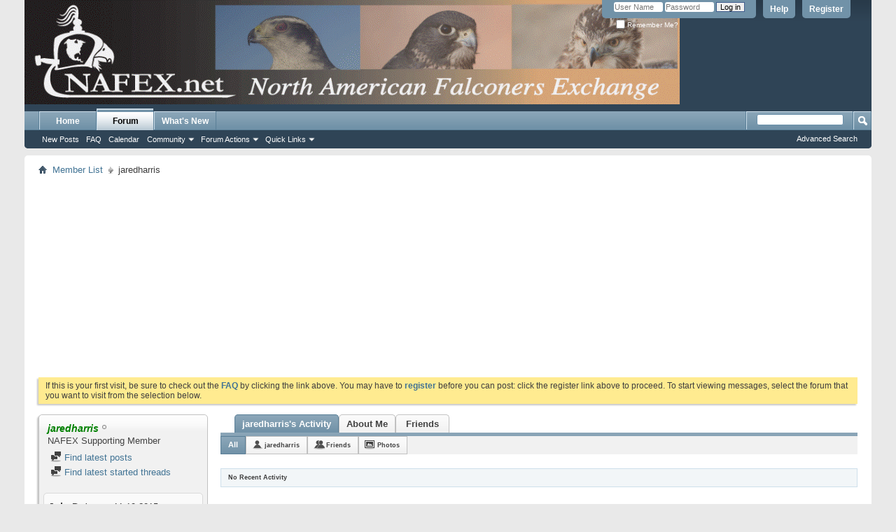

--- FILE ---
content_type: text/html; charset=ISO-8859-1
request_url: http://www.nafex.net/member.php?9160-jaredharris&s=316e82674533ee5ba32473032a61c28e
body_size: 9473
content:
<!DOCTYPE html PUBLIC "-//W3C//DTD XHTML 1.0 Transitional//EN" "http://www.w3.org/TR/xhtml1/DTD/xhtml1-transitional.dtd">
<html xmlns="http://www.w3.org/1999/xhtml" dir="ltr" lang="en" id="vbulletin_html">
<head>
	<meta http-equiv="Content-Type" content="text/html; charset=ISO-8859-1" />
<meta id="e_vb_meta_bburl" name="vb_meta_bburl" content="https://www.nafex.net" />
<base href="https://www.nafex.net/" /><!--[if IE]></base><![endif]-->
<meta name="generator" content="vBulletin 4.2.5" />

	<link rel="Shortcut Icon" href="favicon.ico" type="image/x-icon" />


		<meta name="keywords" content="falconry forum,falconry forums, falconry,harris,hawk,red tail,cooper's hawk,peregrine,raptor,propagation" />
		<meta name="description" content="NAFEX.net Falconry Forum- A falconry forum that brings falconers together" />





<script type="text/javascript">
<!--
	if (typeof YAHOO === 'undefined') // Load ALL YUI Local
	{
		document.write('<script type="text/javascript" src="clientscript/yui/yuiloader-dom-event/yuiloader-dom-event.js?v=425"><\/script>');
		document.write('<script type="text/javascript" src="clientscript/yui/connection/connection-min.js?v=425"><\/script>');
		var yuipath = 'clientscript/yui';
		var yuicombopath = '';
		var remoteyui = false;
	}
	else	// Load Rest of YUI remotely (where possible)
	{
		var yuipath = 'clientscript/yui';
		var yuicombopath = '';
		var remoteyui = true;
		if (!yuicombopath)
		{
			document.write('<script type="text/javascript" src="clientscript/yui/connection/connection-min.js?v=425"><\/script>');
		}
	}
	var SESSIONURL = "s=3c20f16754299880c1f7ae816cc40839&";
	var SECURITYTOKEN = "guest";
	var IMGDIR_MISC = "images/misc";
	var IMGDIR_BUTTON = "images/buttons";
	var vb_disable_ajax = parseInt("0", 10);
	var SIMPLEVERSION = "425";
	var BBURL = "https://www.nafex.net";
	var LOGGEDIN = 0 > 0 ? true : false;
	var THIS_SCRIPT = "member";
	var RELPATH = "member.php?9160-jaredharris";
	var PATHS = {
		forum : "",
		cms   : "",
		blog  : ""
	};
	var AJAXBASEURL = "http://www.nafex.net/";
// -->
</script>
<script type="text/javascript" src="https://www.nafex.net/clientscript/vbulletin-core.js?v=425"></script>



	<link rel="alternate" type="application/rss+xml" title="North American Falconers Exchange-Falconry Forums RSS Feed" href="https://www.nafex.net/external.php?type=RSS2" />
	



	<link rel="stylesheet" type="text/css" href="clientscript/vbulletin_css/style00010l/main-rollup.css?d=1711300027" />
        

	<!--[if lt IE 8]>
	<link rel="stylesheet" type="text/css" href="clientscript/vbulletin_css/style00010l/popupmenu-ie.css?d=1711300027" />
	<link rel="stylesheet" type="text/css" href="clientscript/vbulletin_css/style00010l/vbulletin-ie.css?d=1711300027" />
	<link rel="stylesheet" type="text/css" href="clientscript/vbulletin_css/style00010l/vbulletin-chrome-ie.css?d=1711300027" />
	<link rel="stylesheet" type="text/css" href="clientscript/vbulletin_css/style00010l/vbulletin-formcontrols-ie.css?d=1711300027" />
	<link rel="stylesheet" type="text/css" href="clientscript/vbulletin_css/style00010l/editor-ie.css?d=1711300027" />
	<![endif]-->


	<title>View Profile: jaredharris - North American Falconers Exchange-Falconry Forums</title>
	
	<script type="text/javascript" src="clientscript/vbulletin_quick_edit_generic.js?v=425"></script>
	<script type="text/javascript" src="clientscript/vbulletin_quick_edit_visitormessage.js?v=425"></script>
	<script type="text/javascript" src="clientscript/vbulletin_activitystream.js?v=425"></script>
	<script type="text/javascript">

	<!--
	var isIE7 = navigator.userAgent.toLowerCase().indexOf('msie 7') != -1;
	var isIE = navigator.userAgent.toLowerCase().indexOf('msie') != -1;
	var isIE6 = navigator.userAgent.toLowerCase().indexOf('msie 6') != -1;
	var THISUSERID = 9160;


	vB_XHTML_Ready.subscribe(init_PostBits_Lite);

	function init_PostBits_Lite()
	{
		var postbits = YAHOO.util.Dom.getElementsByClassName("postbit_lite", "li", "postlist");
		for (var i = 0; i < postbits.length; i++)
		{
			new PostBit_Lite(postbits[i]);
		}
	}

	function PostBit_Lite(postbit)
	{
		this.postbit = YAHOO.util.Dom.get(postbit);
		this.postid = postbit.id.substr("piccom_".length);
		this.inlinemod = new InlineModControl(this.postbit, this.postid, "imodsel");
	}

	function getParentElement(starterElement, classPattern, testTagName) {
		var currElement = starterElement;
		var foundElement = null;
		while(!foundElement && (currElement = currElement.parentNode)) {
			if ((classPattern && (currElement.className.indexOf(classPattern) != -1)) || (testTagName && (testTagName.toLowerCase() == currElement.tagName.toLowerCase()))) 
			{
				foundElement = currElement;
			}
		}
		//go up the parentNode tree until found element with matching className
		return foundElement;
	}

	//getParentElement
	function tabViewPicker(anchorObject) {
		var clickedTabId = null;
		var tabtree = getParentElement(anchorObject,"tabslight");
		var anchorInventory = tabtree.getElementsByTagName("a");

		var tabIds = [];
		for (var i=0; (currAnchor = anchorInventory[i]); i++) {
			var anchorId = currAnchor.href.substring(currAnchor.href.indexOf("#") + 1, currAnchor.href.length);
			var parentDd = getParentElement(currAnchor,null,"dd");
			if (currAnchor == anchorObject) {
				clickedTabId = anchorId;
				parentDd.className = "userprof_module";
			}
			else
			{
				parentDd.className = "userprof_moduleinactive";
			}
			tabIds.push(anchorId);
		}
	
		//loop thru anchors to gather all tab IDs and set appropriate selected status
		for (var j=0; (currTabId = tabIds[j]); j++) {
			var elem = document.getElementById("view-" + currTabId);
			if (!elem) {continue;}
			if (currTabId == clickedTabId) {
				//elem.className="selected_view_section";
				YAHOO.util.Dom.replaceClass(elem, "view_section", "selected_view_section");
			}
			else
			{
				//elem.className="view_section";
				YAHOO.util.Dom.replaceClass(elem, "selected_view_section", "view_section");
			}
		}

		//set appropriate status on all tabs.
		return false;
	}
	//-->
    </script>

	

	

	
		<link rel="stylesheet" type="text/css" href="clientscript/vbulletin_css/style00010l/memberinfo-rollup.css?d=1711300027" />
	

	<style type="text/css"></style>

	<!--[if lt IE 8]><link rel="stylesheet" type="text/css" href="clientscript/vbulletin_css/style00010l/sidebar-ie.css?d=1711300027" />
	<link rel="stylesheet" type="text/css" href="clientscript/vbulletin_css/style00010l/member-ie.css?d=1711300027" />
	<link rel="stylesheet" type="text/css" href="clientscript/vbulletin_css/style00010l/postbit-lite-ie.css?d=1711300027" /><![endif]-->

	

	
		<link rel="stylesheet" type="text/css" href="css.php?userid=9160&amp;cssuid=0&amp;d=1768987282&amp;td=ltr&amp;styleid=0&amp;sheet=userprofile.css" />
		<link rel="stylesheet" type="text/css" href="clientscript/vbulletin_css/style00010l/additional.css?d=1711300027" />

	
</head>

<body>
	<div class="above_body"> <!-- closing tag is in template navbar -->
<div id="header" class="floatcontainer doc_header">
	<div><a name="top" href="https://www.nafex.net/index.php" class="logo-image"><img src="banner/nafex.gif" alt="North American Falconers Exchange-Falconry Forums - Powered by vBulletin" /></a></div>
	<div id="toplinks" class="toplinks">
		
			<ul class="nouser">
			
				<li><a href="register.php?s=3c20f16754299880c1f7ae816cc40839" rel="nofollow">Register</a></li>
			
				<li><a rel="help" href="faq.php?s=3c20f16754299880c1f7ae816cc40839">Help</a></li>
				<li>
			<script type="text/javascript" src="clientscript/vbulletin_md5.js?v=425"></script>
			<form id="navbar_loginform" action="login.php?s=3c20f16754299880c1f7ae816cc40839&amp;do=login" method="post" onsubmit="md5hash(vb_login_password, vb_login_md5password, vb_login_md5password_utf, 0)">
				<fieldset id="logindetails" class="logindetails">
					<div>
						<div>
					<input type="text" class="textbox default-value" name="vb_login_username" id="navbar_username" size="10" accesskey="u" tabindex="101" value="User Name" />
					<input type="password" class="textbox" tabindex="102" name="vb_login_password" id="navbar_password" size="10" />
					<input type="text" class="textbox default-value" tabindex="102" name="vb_login_password_hint" id="navbar_password_hint" size="10" value="Password" style="display:none;" />
					<input type="submit" class="loginbutton" tabindex="104" value="Log in" title="Enter your username and password in the boxes provided to login, or click the 'register' button to create a profile for yourself." accesskey="s" />
						</div>
					</div>
				</fieldset>
				<div id="remember" class="remember">
					<label for="cb_cookieuser_navbar"><input type="checkbox" name="cookieuser" value="1" id="cb_cookieuser_navbar" class="cb_cookieuser_navbar" accesskey="c" tabindex="103" /> Remember Me?</label>
				</div>

				<input type="hidden" name="s" value="3c20f16754299880c1f7ae816cc40839" />
				<input type="hidden" name="securitytoken" value="guest" />
				<input type="hidden" name="do" value="login" />
				<input type="hidden" name="vb_login_md5password" />
				<input type="hidden" name="vb_login_md5password_utf" />
			</form>
			<script type="text/javascript">
			YAHOO.util.Dom.setStyle('navbar_password_hint', "display", "inline");
			YAHOO.util.Dom.setStyle('navbar_password', "display", "none");
			vB_XHTML_Ready.subscribe(function()
			{
			//
				YAHOO.util.Event.on('navbar_username', "focus", navbar_username_focus);
				YAHOO.util.Event.on('navbar_username', "blur", navbar_username_blur);
				YAHOO.util.Event.on('navbar_password_hint', "focus", navbar_password_hint);
				YAHOO.util.Event.on('navbar_password', "blur", navbar_password);
			});
			
			function navbar_username_focus(e)
			{
			//
				var textbox = YAHOO.util.Event.getTarget(e);
				if (textbox.value == 'User Name')
				{
				//
					textbox.value='';
					textbox.style.color='#000000';
				}
			}

			function navbar_username_blur(e)
			{
			//
				var textbox = YAHOO.util.Event.getTarget(e);
				if (textbox.value == '')
				{
				//
					textbox.value='User Name';
					textbox.style.color='#777777';
				}
			}
			
			function navbar_password_hint(e)
			{
			//
				var textbox = YAHOO.util.Event.getTarget(e);
				
				YAHOO.util.Dom.setStyle('navbar_password_hint', "display", "none");
				YAHOO.util.Dom.setStyle('navbar_password', "display", "inline");
				YAHOO.util.Dom.get('navbar_password').focus();
			}

			function navbar_password(e)
			{
			//
				var textbox = YAHOO.util.Event.getTarget(e);
				
				if (textbox.value == '')
				{
					YAHOO.util.Dom.setStyle('navbar_password_hint', "display", "inline");
					YAHOO.util.Dom.setStyle('navbar_password', "display", "none");
				}
			}
			</script>
				</li>
				
			</ul>
		
	</div>
	<div class="ad_global_header">
		<div id="ad_global_header1"></div>
		<div id="ad_global_header2"></div>
	</div>
	<hr />
</div>
	<div id="navbar" class="navbar">
	<ul id="navtabs" class="navtabs floatcontainer">
		
		
	
		<li  id="tab_mzay_834">
			<a class="navtab" href="http://www.nafex.net/index.php">Home</a>
		</li>
		
		

	
		<li class="selected" id="vbtab_forum">
			<a class="navtab" href="forum.php?s=3c20f16754299880c1f7ae816cc40839">Forum</a>
		</li>
		
		
			<ul class="floatcontainer">
				
					
						
							<li id="vbflink_newposts"><a href="search.php?s=3c20f16754299880c1f7ae816cc40839&amp;do=getnew&amp;contenttype=vBForum_Post">New Posts</a></li>
						
					
				
					
						
							<li id="vbflink_faq"><a href="faq.php?s=3c20f16754299880c1f7ae816cc40839">FAQ</a></li>
						
					
				
					
						
							<li id="vbflink_calendar"><a href="calendar.php?s=3c20f16754299880c1f7ae816cc40839">Calendar</a></li>
						
					
				
					
						<li class="popupmenu" id="vbmenu_community">
							<a href="javascript://" class="popupctrl">Community</a>
							<ul class="popupbody popuphover">
								
									<li id="vbclink_groups"><a href="group.php?s=3c20f16754299880c1f7ae816cc40839">Groups</a></li>
								
									<li id="vbclink_albums"><a href="album.php?s=3c20f16754299880c1f7ae816cc40839">Albums</a></li>
								
									<li id="vbclink_members"><a href="memberlist.php?s=3c20f16754299880c1f7ae816cc40839">Member List</a></li>
								
							</ul>
						</li>
					
				
					
						<li class="popupmenu" id="vbmenu_actions">
							<a href="javascript://" class="popupctrl">Forum Actions</a>
							<ul class="popupbody popuphover">
								
									<li id="vbalink_mfr"><a href="forumdisplay.php?s=3c20f16754299880c1f7ae816cc40839&amp;do=markread&amp;markreadhash=guest">Mark Forums Read</a></li>
								
							</ul>
						</li>
					
				
					
						<li class="popupmenu" id="vbmenu_qlinks">
							<a href="javascript://" class="popupctrl">Quick Links</a>
							<ul class="popupbody popuphover">
								
									<li id="vbqlink_posts"><a href="search.php?s=3c20f16754299880c1f7ae816cc40839&amp;do=getdaily&amp;contenttype=vBForum_Post">Today's Posts</a></li>
								
									<li id="vbqlink_leaders"><a href="showgroups.php?s=3c20f16754299880c1f7ae816cc40839">View Site Leaders</a></li>
								
							</ul>
						</li>
					
				
			</ul>
		

	
		<li  id="vbtab_whatsnew">
			<a class="navtab" href="activity.php?s=3c20f16754299880c1f7ae816cc40839">What's New</a>
		</li>
		
		

		
	</ul>
	
		<div id="globalsearch" class="globalsearch">
			<form action="search.php?s=3c20f16754299880c1f7ae816cc40839&amp;do=process" method="post" id="navbar_search" class="navbar_search">
				
				<input type="hidden" name="securitytoken" value="guest" />
				<input type="hidden" name="do" value="process" />
				<span class="textboxcontainer"><span><input type="text" value="" name="query" class="textbox" tabindex="99"/></span></span>
				<span class="buttoncontainer"><span><input type="image" class="searchbutton" src="images/buttons/search.png" name="submit" onclick="document.getElementById('navbar_search').submit;" tabindex="100"/></span></span>
			</form>
			<ul class="navbar_advanced_search">
				<li><a href="search.php?s=3c20f16754299880c1f7ae816cc40839" accesskey="4">Advanced Search</a></li>
				
			</ul>
		</div>
	
</div>
</div><!-- closing div for above_body -->

<div class="body_wrapper">
<div id="breadcrumb" class="breadcrumb">
	<ul class="floatcontainer">
		<li class="navbithome"><a href="index.php?s=3c20f16754299880c1f7ae816cc40839" accesskey="1"><img src="images/misc/navbit-home.png" alt="Home" /></a></li>
		
	<li class="navbit"><a href="memberlist.php?s=3c20f16754299880c1f7ae816cc40839">Member List</a></li>

		
	<li class="navbit lastnavbit"><span>jaredharris</span></li>

	</ul>
	<hr />
</div>


<div align="center"><script async src="//pagead2.googlesyndication.com/pagead/js/adsbygoogle.js"></script>
<ins class="adsbygoogle"
     style="display:block; text-align:center;"
     data-ad-format="fluid"
     data-ad-layout="in-article"
     data-ad-client="ca-pub-6908570847421755"
     data-ad-slot="7223925427"></ins>
<script>
     (adsbygoogle = window.adsbygoogle || []).push({});
</script></div>


	<form action="profile.php?do=dismissnotice" method="post" id="notices" class="notices">
		<input type="hidden" name="do" value="dismissnotice" />
		<input type="hidden" name="s" value="s=3c20f16754299880c1f7ae816cc40839&amp;" />
		<input type="hidden" name="securitytoken" value="guest" />
		<input type="hidden" id="dismiss_notice_hidden" name="dismiss_noticeid" value="" />
		<input type="hidden" name="url" value="" />
		<ol>
			<li class="restore" id="navbar_notice_1">
	
	If this is your first visit, be sure to
		check out the <a href="faq.php?s=3c20f16754299880c1f7ae816cc40839" target="_blank"><b>FAQ</b></a> by clicking the
		link above. You may have to <a href="register.php?s=3c20f16754299880c1f7ae816cc40839" target="_blank"><b>register</b></a>
		before you can post: click the register link above to proceed. To start viewing messages,
		select the forum that you want to visit from the selection below.
</li>
		</ol>
	</form>


	
	<div class="member_content userprof fullwidth" style="display:block;float:left" id="member_content">
		<div class="profile_widgets member_summary userprof_moduleinactive userprof_moduleinactive_border sidebarleft" id="sidebar_container">
			<div class="block mainblock moduleinactive_bg">
				<h1 class="blocksubhead prof_blocksubhead">
					
					<span id="userinfo">
						<span class="member_username"><span style="font-style: italic;color: Green;">jaredharris</span></span>
						<span class="member_status"><img class="inlineimg onlinestatus" src="images/statusicon/user-offline.png" alt="jaredharris is offline" border="0" />
</span>
						
							<br />
							<span class="usertitle">NAFEX Supporting Member</span>
						
						
						
					</span>
				</h1>
				<div id="userinfoblock" class="floatcontainer">
					
					<ul id="usermenu" class="usermenu">
						
						
						
						
						
						
						
						<li><a href="search.php?s=3c20f16754299880c1f7ae816cc40839&amp;do=finduser&amp;userid=9160&amp;contenttype=vBForum_Post&amp;showposts=1"><img src="images/site_icons/forum.png" alt="Find latest posts" class="inlineimg" /> Find latest posts</a></li>
						<li><a href="search.php?s=3c20f16754299880c1f7ae816cc40839&amp;do=finduser&amp;userid=9160&amp;starteronly=1&amp;contenttype=vBForum_Thread"><img src="images/site_icons/forum.png" alt="Find latest started threads" class="inlineimg" /> Find latest started threads</a></li>
						
						
						
					</ul>
				</div>
			</div>
		  
		  
		  <!-- stats_mini -->
<div id="view-stats_mini" class="subsection block">
	<div class="mini_stats blockbody userprof_content userprof_content_border">
	<div class="userinfo " >
		<h5 class="blocksubhead userprof_blocksubhead smaller">Mini Statistics</h5>
		<div class="blockrow member_blockrow">

			<dl class="stats">
				<dt>Join Date</dt>
				<dd> 11-19-2015</dd>
			</dl>
	
	
	<dl class="stats">
		<dt>Last Activity</dt>
		<dd> 06-20-2025 <span class="time">10:46 AM</span></dd>
	</dl>
	

			
			
			<dl class="stats">
				<dt>Avatar</dt>
				<dd class="avatar"><img src="./customavatars/thumbs/avatar9160_4.gif" alt="jaredharris's Avatar"   width="53" height="80" id="user_avatar" /></dd>
			</dl>
			
		</div>
	</div><!-- blockbody -->
</div><!-- widget block mini_stats -->
</div>
<div class="underblock"></div>
<!-- / stats_mini -->
		  
		  <div class="friends_mini friends block">
	<h5 class="blocksubhead userprof_blocksubhead smaller ">
		
		
		<a href="member.php?9160-jaredharris#friends-content" class="textcontrol" onclick="return tabViewPicker(document.getElementById('friends-tab'));">More</a>
		
		<span class="friends_total">4</span> Friends
	</h5>
	<div class="blockbody userprof_content userprof_content_border">
		<div class="blockrow member_blockrow">
			
				<ul class="friends_list floatcontainer">
					<li>
	<a class="image_friend_link" href="member.php?1344-AxelFortWorth&amp;s=3c20f16754299880c1f7ae816cc40839">
		<img src="./customavatars/thumbs/avatar1344_12.gif" alt="AxelFortWorth" width="60" height="66" border="0" />
	</a>
	<div class="friend_info">
		<h6><a href="member.php?1344-AxelFortWorth&amp;s=3c20f16754299880c1f7ae816cc40839" class="username" title="AxelFortWorth">AxelFortWorth</a></h6>
	</div>
</li><li>
	<a class="image_friend_link" href="member.php?9488-OrlJay08&amp;s=3c20f16754299880c1f7ae816cc40839">
		<img src="./customavatars/thumbs/avatar9488_1.gif" alt="OrlJay08" width="60" height="33" border="0" />
	</a>
	<div class="friend_info">
		<h6><a href="member.php?9488-OrlJay08&amp;s=3c20f16754299880c1f7ae816cc40839" class="username" title="OrlJay08">OrlJay08</a></h6>
	</div>
</li><li>
	<a class="image_friend_link" href="member.php?5818-Breeze&amp;s=3c20f16754299880c1f7ae816cc40839">
		<img src="./customavatars/thumbs/avatar5818_7.gif" alt="Breeze" width="60" height="75" border="0" />
	</a>
	<div class="friend_info">
		<h6><a href="member.php?5818-Breeze&amp;s=3c20f16754299880c1f7ae816cc40839" class="username" title="Breeze"><span style="font-style: italic;color: Green;">Breeze</span></a></h6>
	</div>
</li><li>
	<a class="image_friend_link" href="member.php?951-cwd56&amp;s=3c20f16754299880c1f7ae816cc40839">
		<img src="./customavatars/thumbs/avatar951_2.gif" alt="cwd56" width="60" height="40" border="0" />
	</a>
	<div class="friend_info">
		<h6><a href="member.php?951-cwd56&amp;s=3c20f16754299880c1f7ae816cc40839" class="username" title="cwd56"><span style="font-style: italic;color: Green;">cwd56</span></a></h6>
	</div>
</li>
				</ul>
			
		</div>
	</div>
</div>
<div class="underblock"></div>
		  
		  
		  
		  
		  
		  <!-- visitors -->
<div id="view-visitors" class="subsection block">
	<div class="visitors">
	<h5 class="blocksubhead userprof_blocksubhead smaller">Recent Visitors</h5>
	<div class="blockbody userprof_content userprof_content_border">
		<div class="blockrow member_blockrow">
			
				<div class="meta">
					The last 10 visitor(s) to this page were:

				</div>
				<ol class="commalist">
					
						<li><a class="username" href="member.php?16337-arabic&amp;s=3c20f16754299880c1f7ae816cc40839">arabic</a>, </li>
					
						<li><a class="username" href="member.php?14618-BAprovencher&amp;s=3c20f16754299880c1f7ae816cc40839">BAprovencher</a>, </li>
					
						<li><a class="username" href="member.php?14211-Bomani&amp;s=3c20f16754299880c1f7ae816cc40839">Bomani</a>, </li>
					
						<li><a class="username" href="member.php?16093-Chase&amp;s=3c20f16754299880c1f7ae816cc40839">Chase</a>, </li>
					
						<li><a class="username" href="member.php?3548-jwn&amp;s=3c20f16754299880c1f7ae816cc40839">jwn</a>, </li>
					
						<li><a class="username" href="member.php?13267-mixedup72&amp;s=3c20f16754299880c1f7ae816cc40839">mixedup72</a>, </li>
					
						<li><a class="username" href="member.php?2776-mkestrel76&amp;s=3c20f16754299880c1f7ae816cc40839">mkestrel76</a>, </li>
					
						<li><a class="username" href="member.php?8282-Moorman&amp;s=3c20f16754299880c1f7ae816cc40839">Moorman</a>, </li>
					
						<li><a class="username" href="member.php?6791-Northernhawker&amp;s=3c20f16754299880c1f7ae816cc40839">Northernhawker</a>, </li>
					
						<li><a class="username" href="member.php?13643-TyFlies&amp;s=3c20f16754299880c1f7ae816cc40839">TyFlies</a></li>
					
				</ol>
			
			<span class="totalvisits">This page has had <strong>44,462</strong> visits</span>
		</div>
	</div>
</div>
</div>
<div class="underblock"></div>
<!-- / visitors -->
		  
		  
		</div>
		<div class="member_tabs contentright" id="userprof_content_container">

			<div class="tabbackground" id="profile_tabs">
				<div class="floatleft" id="tab_container">
					<dl class="tabslight">
						<dt>Tab Content</dt>
						
						<dd class="userprof_module" ><a id="activitystream-tab" href="member.php?9160-jaredharris&amp;s=3c20f16754299880c1f7ae816cc40839&amp;tab=activitystream#activitystream" onclick="return tabViewPicker(this);">jaredharris's Activity</a></dd>
						
						<dd class="userprof_moduleinactive" ><a id="aboutme-tab" href="member.php?9160-jaredharris&amp;s=3c20f16754299880c1f7ae816cc40839&amp;tab=aboutme#aboutme" onclick="return tabViewPicker(this);">About Me</a></dd>
						<dd class="userprof_moduleinactive"><a id="friends-tab" href="member.php?9160-jaredharris&amp;s=3c20f16754299880c1f7ae816cc40839&amp;tab=friends#friends-content" onclick="return tabViewPicker(this);">Friends</a></dd>
						
						
						
					</dl>
				</div>
				
					
				
				<div class="memberprofiletabunder"></div>
			</div>

			<div class="profile_content userprof">
				<div id="view-activitystream" class="selected_view_section">
					<script type="text/javascript">
<!--
	var activity_stream_options = {
		'type'        : 'member',
		'mindateline' : '0',
		'maxdateline' : '0',
		'minscore'    : '0',
		'minid'       : '',
		'maxid'       : '',
		'count'       : '0',
		'totalcount'  : '0',
		'perpage'     : '30',
		'refresh'     : '1'
	};
// -->
</script>
<div class="activitystream_block">
	<div id="activity_tab_container">
		<div>
			<dl class="as-tabs">
				<dt>Tab Content</dt>
				<dd id="asall" class="selected"><div><a href="member.php?9160-jaredharris&amp;s=3c20f16754299880c1f7ae816cc40839&amp;tab=activitystream&amp;type=all">All</a></div></dd>
				<dd id="asuser" class=""><div><a href="member.php?9160-jaredharris&amp;s=3c20f16754299880c1f7ae816cc40839&amp;tab=activitystream&amp;type=user">jaredharris</a></div></dd>
				<dd id="asfriend" class=""><div><a href="member.php?9160-jaredharris&amp;s=3c20f16754299880c1f7ae816cc40839&amp;tab=activitystream&amp;type=friends">Friends</a></div></dd>
				
				<dd id="asphoto" class=""><div><a href="member.php?9160-jaredharris&amp;s=3c20f16754299880c1f7ae816cc40839&amp;tab=activitystream&amp;type=photos">Photos</a></div></dd>
			</dl>
		</div>
	</div>
	
	<div id="newactivity_container" class="newactivity hidden userprof_headers userprof_headers_border">
		<span id="newactivitylink">New Activity (<span id="newactivitycount"></span>)</span>
	</div>	
	
	<div id="newactivity_nomore" class="newactivity hidden userprof_headers userprof_headers_border">
		<span>Please reload this page to view the 200+ new activity items that have been created.</span>
	</div>	

	<ul id="activitylist">
		<li id="olderactivity" class="hidden">
			<div class="block1"><hr /></div>
			<div class="block2">Older Activity</div>
			<div class="block3"><hr /></div>
		</li>
		
	</ul>
	
	<div id="moreactivity_container" class="moreactivity userprof_headers userprof_headers_border">
		<a id="moreactivitylink" class="hidden" href="member.php?9160-jaredharris&amp;s=3c20f16754299880c1f7ae816cc40839&amp;tab=activitystream&amp;type=all&amp;page=1">More Activity</a>
		<span id="noresults" class="hidden">No More Results</span>
		<span id="noactivity">No Recent Activity</span>
		<img id="moreactivityprogress" class="hidden" src="images/misc/progress3.gif" alt="" />	
	</div>
</div>
				</div>
				<div id="view-visitor_messaging" class="view_section vm_other_prof">
					
				</div>
				<div id="view-aboutme" class="view_section">
					

<div class="blocksubhead subsectionhead userprof_headers userprof_headers_border">
	<span class="subsectiontitle">About jaredharris</span>

<!-- basic information -->
<h4 class="subsectionhead-understate" id="about-me">Basic Information</h4>

</div>
<div class="subsection">
	<div class="blockbody userprof_content userprof_content_border">
		

		
	<h5 class="subblocksubhead subsubsectionhead first">About jaredharris</h5>
	
	<dl>

	<dt>Location:</dt>
	<dd>Granbury</dd>


</dl>

	</div>
</div>

<div class="blocksubhead subsectionhead userprof_headers userprof_headers_border">
	<h4 class="subsectionhead-understate">Signature</h4>
	<br />
</div>
<div class="blockbody subsection userprof_content userprof_content_border">
	Jared Harris
</div>

					
					<!-- stats -->
<div id="view-stats" class="subsection block">
	<!-- Statistics -->
<div class="blocksubhead subsectionhead userprof_headers userprof_headers_border" >
<h4 id="view-statistics" class="subsectionhead-understate"  style="width:100%">Statistics</h4><br />
</div>
<div class="blockbody subsection userprof_content userprof_content_border">

	
	<h5 class="subblocksubhead subsubsectionhead first">Total Posts</h5>
	<dl class="blockrow stats">
		<dt>Total Posts</dt>
		<dd> 166</dd>
	</dl>
	<dl class="blockrow stats">
		<dt>Posts Per Day</dt>
		<dd> 0.04</dd>
	</dl>
	

	


	

	

	

	<h5 class="subblocksubhead subsubsectionhead">General Information</h5>
	
	<dl class="blockrow stats">
		<dt>Last Activity</dt>
		<dd> 06-20-2025 <span class="time">10:46 AM</span></dd>
	</dl>
	
	
	<dl class="blockrow stats">
		<dt>Join Date</dt>
		<dd> 11-19-2015</dd>
	</dl>
	
	<dl class="blockrow stats">
		<dt>Referrals</dt>
		<dd> 0</dd>
	</dl>
	
	

	
</div>
<!-- view-statistics -->
</div>
<div class="underblock"></div>
<!-- / stats -->
				</div>
				<div id="view-friends-content" class="view_section">
						
		
	<h3 class="subsectionhead userprof_title" id="friends">
		<span class="friends_total">4</span> Friends
	</h3>
	<div>
		<ol class="friends_list floatcontainer userprof_modborder_fill">
		<li id="friend_mini_1344"  class="userprof_content userprof_content_border">
	<div class="friend_info">
		<h4><a href="member.php?1344-AxelFortWorth&amp;s=3c20f16754299880c1f7ae816cc40839" class="username">AxelFortWorth</a>&nbsp;<img class="inlineimg onlinestatus" src="images/statusicon/user-offline.png" alt="AxelFortWorth is offline" border="0" />
</h4>
		<p class="description">Member</p>
		<div class="presence">
			
			
		</div>
	</div>
		<a class="image_friend_link" href="member.php?1344-AxelFortWorth&amp;s=3c20f16754299880c1f7ae816cc40839">
			<img src="./customavatars/thumbs/avatar1344_12.gif" alt="AxelFortWorth" width="60"  height="66" />
		</a>

</li><li id="friend_mini_5818"  class="userprof_content userprof_content_border">
	<div class="friend_info">
		<h4><a href="member.php?5818-Breeze&amp;s=3c20f16754299880c1f7ae816cc40839" class="username"><span style="font-style: italic;color: Green;">Breeze</span></a>&nbsp;<img class="inlineimg onlinestatus" src="images/statusicon/user-offline.png" alt="Breeze is offline" border="0" />
</h4>
		<p class="description">NAFEX Supporting Member</p>
		<div class="presence">
			
			
		</div>
	</div>
		<a class="image_friend_link" href="member.php?5818-Breeze&amp;s=3c20f16754299880c1f7ae816cc40839">
			<img src="./customavatars/thumbs/avatar5818_7.gif" alt="Breeze" width="60"  height="75" />
		</a>

</li><li id="friend_mini_951"  class="userprof_content userprof_content_border">
	<div class="friend_info">
		<h4><a href="member.php?951-cwd56&amp;s=3c20f16754299880c1f7ae816cc40839" class="username"><span style="font-style: italic;color: Green;">cwd56</span></a>&nbsp;<img class="inlineimg onlinestatus" src="images/statusicon/user-offline.png" alt="cwd56 is offline" border="0" />
</h4>
		<p class="description">NAFEX Supporting Member</p>
		<div class="presence">
			
			
		</div>
	</div>
		<a class="image_friend_link" href="member.php?951-cwd56&amp;s=3c20f16754299880c1f7ae816cc40839">
			<img src="./customavatars/thumbs/avatar951_2.gif" alt="cwd56" width="60"  height="40" />
		</a>

</li><li id="friend_mini_9488"  class="userprof_content userprof_content_border">
	<div class="friend_info">
		<h4><a href="member.php?9488-OrlJay08&amp;s=3c20f16754299880c1f7ae816cc40839" class="username">OrlJay08</a>&nbsp;<img class="inlineimg onlinestatus" src="images/statusicon/user-offline.png" alt="OrlJay08 is offline" border="0" />
</h4>
		<p class="description">Member</p>
		<div class="presence">
			
			
		</div>
	</div>
		<a class="image_friend_link" href="member.php?9488-OrlJay08&amp;s=3c20f16754299880c1f7ae816cc40839">
			<img src="./customavatars/thumbs/avatar9488_1.gif" alt="OrlJay08" width="60"  height="33" />
		</a>

</li>
		</ol><!-- friends_list -->
	</div> <!-- blockbody -->
	
	<div class="userprof_title">
		Showing Friends 1 to 4 of 4
	</div>
	
	
	

<!-- view-friends -->
				</div>
				<div id="view-infractions-content" class="view_section">
					
				</div>
				<div id="view-reputation-content" class="view_section">
					
				</div>
				
			</div>
		</div>
	</div>
	
<div id="footer" class="floatcontainer footer">

	<form action="index.php.php" method="get" id="footer_select" class="footer_select">

		
			<select name="styleid" onchange="switch_id(this, 'style')">
				<optgroup label="Quick Style Chooser"><option class="hidden"></option></optgroup>
				
					
					<optgroup label="&nbsp;Standard Styles">
									
					
	<option value="10" class="" selected="selected">-- vB4 Default Style</option>

					
					</optgroup>
										
				
				
					
					<optgroup label="&nbsp;Mobile Styles">
					
					
	<option value="11" class="" >-- Default Mobile Style</option>

					
					</optgroup>
										
				
			</select>	
		
		
		
	</form>

	<ul id="footer_links" class="footer_links">
		<li><a href="admin@nafex.net?s=3c20f16754299880c1f7ae816cc40839" rel="nofollow" accesskey="9">Contact Us</a></li>
		<li><a href="https://www.nafex.net">North American Falconers Exchange-Falconry Forum</a></li>
		
		
		<li><a href="archive/index.php?s=3c20f16754299880c1f7ae816cc40839">Archive</a></li>
		
		
		
		<li><a href="member.php?9160-jaredharris#top" onclick="document.location.hash='top'; return false;">Top</a></li>
	</ul>
	
	
	
	
	<script type="text/javascript">
	<!--
		// Main vBulletin Javascript Initialization
		vBulletin_init();
	//-->
	</script>
        
</div>
</div> <!-- closing div for body_wrapper -->

<div class="below_body">
<div id="footer_time" class="shade footer_time">All times are GMT -4. The time now is <span class="time">05:21 AM</span>.</div>

<div id="footer_copyright" class="shade footer_copyright">
	<!-- Do not remove this copyright notice -->
	Powered by <a href="https://www.vbulletin.com" id="vbulletinlink">vBulletin&reg;</a> Version 4.2.5 <br />Copyright &copy; 2026 vBulletin Solutions Inc. All rights reserved. 
	<!-- Do not remove this copyright notice -->	
</div>
<div id="footer_morecopyright" class="shade footer_morecopyright">
	<!-- Do not remove cronimage or your scheduled tasks will cease to function -->
	
	<!-- Do not remove cronimage or your scheduled tasks will cease to function -->
	Copyright? 2007 NAFEX.net. No reproduction without permission.
	
</div>
 

</div>
</body>
</html>

--- FILE ---
content_type: text/html; charset=utf-8
request_url: https://www.google.com/recaptcha/api2/aframe
body_size: 267
content:
<!DOCTYPE HTML><html><head><meta http-equiv="content-type" content="text/html; charset=UTF-8"></head><body><script nonce="7GIhT3jrR-3IzSlMsjwSvA">/** Anti-fraud and anti-abuse applications only. See google.com/recaptcha */ try{var clients={'sodar':'https://pagead2.googlesyndication.com/pagead/sodar?'};window.addEventListener("message",function(a){try{if(a.source===window.parent){var b=JSON.parse(a.data);var c=clients[b['id']];if(c){var d=document.createElement('img');d.src=c+b['params']+'&rc='+(localStorage.getItem("rc::a")?sessionStorage.getItem("rc::b"):"");window.document.body.appendChild(d);sessionStorage.setItem("rc::e",parseInt(sessionStorage.getItem("rc::e")||0)+1);localStorage.setItem("rc::h",'1768987283997');}}}catch(b){}});window.parent.postMessage("_grecaptcha_ready", "*");}catch(b){}</script></body></html>

--- FILE ---
content_type: text/javascript
request_url: https://www.nafex.net/clientscript/vbulletin-core.js?v=425
body_size: 13953
content:
/*======================================================================*\
|| #################################################################### ||
|| # vBulletin 4.2.5
|| # ---------------------------------------------------------------- # ||
|| # Copyright Â©2000-2024 vBulletin Solutions Inc. All Rights Reserved. ||
|| # This file may not be redistributed in whole or significant part. # ||
|| # ---------------- VBULLETIN IS NOT FREE SOFTWARE ---------------- # ||
|| #        www.vbulletin.com | www.vbulletin.com/license.html        # ||
|| #################################################################### ||
\*======================================================================*/
if(window.console===undefined){window.console={};var names=["log","debug","info","warn","error","assert","dir","dirxml","group","groupEnd","time","timeEnd","count","trace","profile","profileEnd"];for(var i=0;i<names.length;++i){window.console[names[i]]=function(){}}}var BBURL=(typeof (BBURL)=="undefined"?"":BBURL);var SESSIONURL=(typeof (SESSIONURL)=="undefined"?"":SESSIONURL);var SECURITYTOKEN=(typeof (SECURITYTOKEN)=="undefined"?"":SECURITYTOKEN);var vbphrase=(typeof (vbphrase)=="undefined"?new Array():vbphrase);var vB_Editor=new Array();var ignorequotechars=false;var pagenavcounter=0;var is_regexp=(window.RegExp)?true:false;var AJAX_Compatible=false;var viewport_info=null;var vB_Default_Timeout=15000;var userAgent=navigator.userAgent.toLowerCase();var is_opera=(YAHOO.env.ua.opera>0);var is_saf=(YAHOO.env.ua.webkit>0);var is_webtv=(userAgent.indexOf("webtv")!=-1);var is_ie=((YAHOO.env.ua.ie>0)&&(!is_opera)&&(!is_saf)&&(!is_webtv));var is_ie4=(YAHOO.env.ua.ie==4);var is_ie7=(YAHOO.env.ua.ie>=7);var is_ie6=(YAHOO.env.ua.ie==6);var is_ps3=(userAgent.indexOf("playstation 3")!=-1);var is_moz=(YAHOO.env.ua.gecko>0);var is_kon=(userAgent.indexOf("konqueror")!=-1);var is_ns=((userAgent.indexOf("compatible")==-1)&&(userAgent.indexOf("mozilla")!=-1)&&(!is_opera)&&(!is_webtv)&&(!is_saf));var is_ns4=((is_ns)&&(parseInt(navigator.appVersion)==4));var is_mac=(userAgent.indexOf("mac")!=-1);var pointer_cursor=(is_ie?"hand":"pointer");String.prototype.vBlength=function(){return(is_ie&&this.indexOf("\n")!=-1)?this.replace(/\r?\n/g,"_").length:this.length};if("1234".substr(-2,2)=="12"){String.prototype.substr_orig=String.prototype.substr;String.prototype.substr=function(B,A){if(typeof (A)=="undefined"){return this.substr_orig((B<0?this.length+B:B))}else{return this.substr_orig((B<0?this.length+B:B),A)}}}if(typeof Array.prototype.shift==="undefined"){Array.prototype.shift=function(){for(var C=0,A=this[0],B=this.length-1;C<B;C++){this[C]=this[C+1]}this.length--;return A}}function fetch_object(A){if(document.getElementById){return document.getElementById(A)}else{if(document.all){return document.all[A]}else{if(document.layers){return document.layers[A]}else{return null}}}}function fetch_tags(B,A){if(B==null){return new Array()}else{if(typeof B.getElementsByTagName!="undefined"){return B.getElementsByTagName(A)}else{if(B.all&&B.all.tags){return B.all.tags(A)}else{return new Array()}}}}function crc32(D){var B="00000000 77073096 EE0E612C 990951BA 076DC419 706AF48F E963A535 9E6495A3 0EDB8832 79DCB8A4 E0D5E91E 97D2D988 09B64C2B 7EB17CBD E7B82D07 90BF1D91 1DB71064 6AB020F2 F3B97148 84BE41DE 1ADAD47D 6DDDE4EB F4D4B551 83D385C7 136C9856 646BA8C0 FD62F97A 8A65C9EC 14015C4F 63066CD9 FA0F3D63 8D080DF5 3B6E20C8 4C69105E D56041E4 A2677172 3C03E4D1 4B04D447 D20D85FD A50AB56B 35B5A8FA 42B2986C DBBBC9D6 ACBCF940 32D86CE3 45DF5C75 DCD60DCF ABD13D59 26D930AC 51DE003A C8D75180 BFD06116 21B4F4B5 56B3C423 CFBA9599 B8BDA50F 2802B89E 5F058808 C60CD9B2 B10BE924 2F6F7C87 58684C11 C1611DAB B6662D3D 76DC4190 01DB7106 98D220BC EFD5102A 71B18589 06B6B51F 9FBFE4A5 E8B8D433 7807C9A2 0F00F934 9609A88E E10E9818 7F6A0DBB 086D3D2D 91646C97 E6635C01 6B6B51F4 1C6C6162 856530D8 F262004E 6C0695ED 1B01A57B 8208F4C1 F50FC457 65B0D9C6 12B7E950 8BBEB8EA FCB9887C 62DD1DDF 15DA2D49 8CD37CF3 FBD44C65 4DB26158 3AB551CE A3BC0074 D4BB30E2 4ADFA541 3DD895D7 A4D1C46D D3D6F4FB 4369E96A 346ED9FC AD678846 DA60B8D0 44042D73 33031DE5 AA0A4C5F DD0D7CC9 5005713C 270241AA BE0B1010 C90C2086 5768B525 206F85B3 B966D409 CE61E49F 5EDEF90E 29D9C998 B0D09822 C7D7A8B4 59B33D17 2EB40D81 B7BD5C3B C0BA6CAD EDB88320 9ABFB3B6 03B6E20C 74B1D29A EAD54739 9DD277AF 04DB2615 73DC1683 E3630B12 94643B84 0D6D6A3E 7A6A5AA8 E40ECF0B 9309FF9D 0A00AE27 7D079EB1 F00F9344 8708A3D2 1E01F268 6906C2FE F762575D 806567CB 196C3671 6E6B06E7 FED41B76 89D32BE0 10DA7A5A 67DD4ACC F9B9DF6F 8EBEEFF9 17B7BE43 60B08ED5 D6D6A3E8 A1D1937E 38D8C2C4 4FDFF252 D1BB67F1 A6BC5767 3FB506DD 48B2364B D80D2BDA AF0A1B4C 36034AF6 41047A60 DF60EFC3 A867DF55 316E8EEF 4669BE79 CB61B38C BC66831A 256FD2A0 5268E236 CC0C7795 BB0B4703 220216B9 5505262F C5BA3BBE B2BD0B28 2BB45A92 5CB36A04 C2D7FFA7 B5D0CF31 2CD99E8B 5BDEAE1D 9B64C2B0 EC63F226 756AA39C 026D930A 9C0906A9 EB0E363F 72076785 05005713 95BF4A82 E2B87A14 7BB12BAE 0CB61B38 92D28E9B E5D5BE0D 7CDCEFB7 0BDBDF21 86D3D2D4 F1D4E242 68DDB3F8 1FDA836E 81BE16CD F6B9265B 6FB077E1 18B74777 88085AE6 FF0F6A70 66063BCA 11010B5C 8F659EFF F862AE69 616BFFD3 166CCF45 A00AE278 D70DD2EE 4E048354 3903B3C2 A7672661 D06016F7 4969474D 3E6E77DB AED16A4A D9D65ADC 40DF0B66 37D83BF0 A9BCAE53 DEBB9EC5 47B2CF7F 30B5FFE9 BDBDF21C CABAC28A 53B39330 24B4A3A6 BAD03605 CDD70693 54DE5729 23D967BF B3667A2E C4614AB8 5D681B02 2A6F2B94 B40BBE37 C30C8EA1 5A05DF1B 2D02EF8D";var C=-1;var A=0,F=0;for(var E=0;E<D.length;E++){F=(C^D.charCodeAt(E))&255;A="0x"+B.substr(F*9,8);C=(C>>>8)^A}return C^(-1)}function fetch_tag_count(B,A){return fetch_tags(B,A).length}function do_an_e(A){if(!A||is_ie){window.event.returnValue=false;window.event.cancelBubble=true;return window.event}else{A.stopPropagation();A.preventDefault();return A}}function e_by_gum(A){if(!A||is_ie){window.event.cancelBubble=true;return window.event}else{if(A.target.type=="submit"){A.target.form.submit()}A.stopPropagation();return A}}function validatemessage(B,D,A){if(D.length<1){alert(vbphrase.must_enter_subject);return false}else{var C=PHP.trim(stripcode(B,false,ignorequotechars));if(C.length<A){if(document.getElementById("qc_error_div")!=undefined){YAHOO.util.Dom.get("qc_error_list").innerHTML=construct_phrase(vbphrase.message_too_short,A);YAHOO.util.Dom.removeClass("qc_error_div","hidden")}else{alert(construct_phrase(vbphrase.message_too_short,A))}return false}else{if(typeof (document.forms.vbform)!="undefined"&&typeof (document.forms.vbform.imagestamp)!="undefined"){document.forms.vbform.imagestamp.failed=false;if(document.forms.vbform.imagestamp.value.length!=6){alert(vbphrase.complete_image_verification);document.forms.vbform.imagestamp.failed=true;document.forms.vbform.imagestamp.focus();return false}else{return true}}else{return true}}}}function stripcode(F,G,B){if(!is_regexp){return F}if(B){var C=new Date().getTime();while((startindex=PHP.stripos(F,"[quote"))!==false){if(new Date().getTime()-C>2000){break}if((stopindex=PHP.stripos(F,"[/quote]"))!==false){fragment=F.substr(startindex,stopindex-startindex+8);F=F.replace(fragment,"")}else{break}F=PHP.trim(F)}}if(G){F=F.replace(/<img[^>]+src="([^"]+)"[^>]*>/gi,"$1");var H=new RegExp("<(\\w+)[^>]*>","gi");var E=new RegExp("<\\/\\w+>","gi");F=F.replace(H,"");F=F.replace(E,"");var D=new RegExp("(&nbsp;)","gi");F=F.replace(D," ")}else{var A=new RegExp("\\[(\\w+)(=[^\\]]*)?\\]","gi");var I=new RegExp("\\[\\/(\\w+)\\]","gi");F=F.replace(A,"");F=F.replace(I,"")}return F}function truncate_to_word(D,A){var C,B;C=D.split("");if(C.length>A){for(B=C.length-1;B>-1;--B){if(B>A){C.length=B}else{if(" "===C[B]){C.length=B;break}}}C.push("...")}return C.join("")}function vB_PHP_Emulator(){}vB_PHP_Emulator.prototype.stripos=function(A,B,C){if(typeof C=="undefined"){C=0}index=A.toLowerCase().indexOf(B.toLowerCase(),C);return(index==-1?false:index)};vB_PHP_Emulator.prototype.ltrim=function(A){return A.replace(/^\s+/g,"")};vB_PHP_Emulator.prototype.rtrim=function(A){return A.replace(/(\s+)$/g,"")};vB_PHP_Emulator.prototype.trim=function(A){return this.ltrim(this.rtrim(A))};vB_PHP_Emulator.prototype.preg_quote=function(A){return A.replace(/(\+|\{|\}|\(|\)|\[|\]|\||\/|\?|\^|\$|\\|\.|\=|\!|\<|\>|\:|\*)/g,"\\$1")};vB_PHP_Emulator.prototype.match_all=function(C,E){var A=C.match(RegExp(E,"gim"));if(A){var F=new Array();var B=new RegExp(E,"im");for(var D=0;D<A.length;D++){F[F.length]=A[D].match(B)}return F}else{return false}};vB_PHP_Emulator.prototype.unhtmlspecialchars=function(F,E){var D=new Array(/&lt;/g,/&gt;/g,/&quot;/g,/&amp;/g);var C=new Array("<",">",'"',"&");for(var B in D){if(YAHOO.lang.hasOwnProperty(D,B)){F=F.replace(D[B],C[B])}}if(E){if(is_ie){F=F.replace(/\n/g,"<#br#>")}var A=document.createElement("textarea");A.innerHTML=F;F=A.value;if(null!=A.parentNode){A.parentNode.removeChild(A)}if(is_ie){F=F.replace(/<#br#>/g,"\n")}return F}return F};vB_PHP_Emulator.prototype.unescape_cdata=function(C){var B=/<\=\!\=\[\=C\=D\=A\=T\=A\=\[/g;var A=/\]\=\]\=>/g;return C.replace(B,"<![CDATA[").replace(A,"]]>")};vB_PHP_Emulator.prototype.htmlspecialchars=function(D){var C=new Array((is_mac&&is_ie?new RegExp("&","g"):new RegExp("&(?!#[0-9]+;)","g")),new RegExp("<","g"),new RegExp(">","g"),new RegExp('"',"g"));var B=new Array("&amp;","&lt;","&gt;","&quot;");for(var A=0;A<C.length;A++){D=D.replace(C[A],B[A])}return D};vB_PHP_Emulator.prototype.in_array=function(D,C,B){var E=new String(D);var A;if(B){E=E.toLowerCase();for(A in C){if(YAHOO.lang.hasOwnProperty(C,A)){if(C[A].toLowerCase()==E){return A}}}}else{for(A in C){if(YAHOO.lang.hasOwnProperty(C,A)){if(C[A]==E){return A}}}}return -1};vB_PHP_Emulator.prototype.str_pad=function(C,A,B){C=new String(C);B=new String(B);if(C.length<A){padtext=new String(B);while(padtext.length<(A-C.length)){padtext+=B}C=padtext.substr(0,(A-C.length))+C}return C};vB_PHP_Emulator.prototype.urlencode=function(D){D=escape(D.toString()).replace(/\+/g,"%2B");var B=D.match(/(%([0-9A-F]{2}))/gi);if(B){for(var C=0;C<B.length;C++){var A=B[C].substring(1,3);if(parseInt(A,16)>=128){D=D.replace(B[C],"%u00"+A)}}}D=D.replace(/%25/g,"%u0025");return D};vB_PHP_Emulator.prototype.ucfirst=function(D,A){if(typeof A!="undefined"){var B=D.indexOf(A);if(B>0){D=D.substr(0,B)}}D=D.split(" ");for(var C=0;C<D.length;C++){D[C]=D[C].substr(0,1).toUpperCase()+D[C].substr(1)}return D.join(" ")};function vB_AJAX_Handler(A){this.async=A?true:false;this.conn=null}vB_AJAX_Handler.prototype.init=function(){return AJAX_Compatible};vB_AJAX_Handler.is_compatible=function(){return AJAX_Compatible};vB_AJAX_Handler.prototype.onreadystatechange=function(A){this.callback=A};vB_AJAX_Handler.prototype.fetch_data=function(A){console.warn('vB_AJAX_Handler.prototype.fetch_data() is deprecated.\nUse responseXML.getElementsByTagName("x")[i].firstChild.nodeValue instead.');if(A&&A.firstChild&&A.firstChild.nodeValue){return PHP.unescape_cdata(A.firstChild.nodeValue)}else{return""}};vB_AJAX_Handler.prototype.send=function(A,B){this.conn=YAHOO.util.Connect.asyncRequest("POST",A,{success:this.callback},B+"&securitytoken="+SECURITYTOKEN+"&s="+fetch_sessionhash());this.handler=this.conn.conn};function is_ajax_compatible(){if(typeof vb_disable_ajax!="undefined"&&vb_disable_ajax==2){return false}else{if(is_ie&&!is_ie4){return true}else{if(window.XMLHttpRequest){try{var A=new XMLHttpRequest();return A.setRequestHeader?true:false}catch(B){return false}}else{return false}}}}AJAX_Compatible=is_ajax_compatible();console.info("This browser is%s AJAX compatible",AJAX_Compatible?"":" NOT");function vBulletin_AJAX_Error_Handler(A){console.warn("AJAX Error: Status = %s: %s",A.status,A.statusText)}function vB_Hidden_Form(A){this.action=A;this.variables=new Array()}vB_Hidden_Form.prototype.add_variable=function(A,B){this.variables[this.variables.length]=new Array(A,B);console.log("vB_Hidden_Form :: add_variable(%s)",A)};vB_Hidden_Form.prototype.add_variables_from_object=function(F){if(!F){return }console.info("vB_Hidden_Form :: add_variables_from_object(%s)",F.id);var B=fetch_tags(F,"input");var E;for(E=0;E<B.length;E++){if(B[E].disabled){continue}switch(B[E].type){case"checkbox":case"radio":if(B[E].checked){this.add_variable(B[E].name,B[E].value)}break;case"text":case"hidden":case"password":this.add_variable(B[E].name,B[E].value);break;default:continue}}var A=fetch_tags(F,"textarea");for(E=0;E<A.length;E++){if(A[E].disabled){continue}this.add_variable(A[E].name,A[E].value)}var D=fetch_tags(F,"select");for(E=0;E<D.length;E++){if(D[E].disabled){continue}if(D[E].multiple){for(var C=0;C<D[E].options.length;C++){if(D[E].options[C].selected){this.add_variable(D[E].name,D[E].options[C].value)}}}else{if(D[E].selectedIndex>-1){this.add_variable(D[E].name,D[E].options[D[E].selectedIndex].value)}}}};vB_Hidden_Form.prototype.fetch_variable=function(A){for(var B=0;B<this.variables.length;B++){if(this.variables[B][0]==A){return this.variables[B][1]}}return null};vB_Hidden_Form.prototype.submit_form=function(){this.form=document.createElement("form");this.form.method="post";this.form.action=this.action;for(var A=0;A<this.variables.length;A++){var B=document.createElement("input");B.type="hidden";B.name=this.variables[A][0];B.value=this.variables[A][1];this.form.appendChild(B)}console.info("vB_Hidden_Form :: submit_form() -> %s",this.action);document.body.appendChild(this.form).submit()};vB_Hidden_Form.prototype.build_query_string=function(){var B="";for(var A=0;A<this.variables.length;A++){B+=this.variables[A][0]+"="+PHP.urlencode(this.variables[A][1])+"&"}console.info("vB_Hidden_Form :: Query String = %s",B);return B};vB_Hidden_Form.prototype.add_input=vB_Hidden_Form.prototype.add_variable;vB_Hidden_Form.prototype.add_inputs_from_object=vB_Hidden_Form.prototype.add_variables_from_object;function vB_Select_Overlay_Handler(A){this.browser_affected=(is_ie&&YAHOO.env.ua.ie<7);if(this.browser_affected){this.overlay=YAHOO.util.Dom.get(A);this.hidden_selects=new Array();console.log("Initializing <select> overlay handler for '%s'.",this.overlay.id)}}vB_Select_Overlay_Handler.prototype.hide=function(){if(this.browser_affected){var C=YAHOO.util.Dom.getRegion(this.overlay);var B=document.getElementsByTagName("select");for(var A=0;A<B.length;A++){if(region_intersects(B[A],C)){if(YAHOO.util.Dom.isAncestor(this.overlay,B[A])){continue}else{YAHOO.util.Dom.setStyle(B[A],"visibility","hidden");this.hidden_selects.push(YAHOO.util.Dom.generateId(B[A]))}}}}};vB_Select_Overlay_Handler.prototype.show=function(){if(this.browser_affected){var A;while(A=this.hidden_selects.pop()){YAHOO.util.Dom.setStyle(A,"visibility","visible")}}};function openWindow(C,D,B,A){if(!C.match(/^https?:\/\//)){C=getBaseUrl()+C}return window.open(C,(typeof A=="undefined"?"vBPopup":A),"statusbar=no,menubar=no,toolbar=no,scrollbars=yes,resizable=yes"+(typeof D!="undefined"?(",width="+D):"")+(typeof B!="undefined"?(",height="+B):""))}function getBaseUrl(){try{var A=document.getElementsByTagName("base");if(A.length==0){return""}A=A[A.length-1].href;if(!A){return""}return A.match(/.*[\/\\]/)}catch(B){return""}}function js_open_help(B,C,A){return openWindow("help.php?s="+SESSIONHASH+"&do=answer&page="+B+"&pageaction="+C+"&option="+A,600,450,"helpwindow")}function attachments(A){return openWindow("misc.php?"+SESSIONURL+"do=showattachments&t="+A,480,300)}function who(A){return openWindow("misc.php?"+SESSIONURL+"do=whoposted&t="+A,600,300)}function imwindow(D,B,C,A){return openWindow("sendmessage.php?"+SESSIONURL+"do=im&type="+D+"&u="+B,C,A)}function SendMSNMessage(A){if(!is_ie){alert(vbphrase.msn_functions_only_work_in_ie)}else{try{MsgrObj.InstantMessage(A)}catch(B){alert(vbphrase.msn_functions_only_work_in_ie)}}return false}function AddMSNContact(A){if(!is_ie){alert(vbphrase.msn_functions_only_work_in_ie)}else{try{MsgrObj.AddContact(0,A)}catch(B){alert(vbphrase.msn_functions_only_work_in_ie)}}return false}function detect_caps_lock(D){D=(D?D:window.event);var A=(D.which?D.which:(D.keyCode?D.keyCode:(D.charCode?D.charCode:0)));var C=(D.shiftKey||(D.modifiers&&(D.modifiers&4)));var B=(D.ctrlKey||(D.modifiers&&(D.modifiers&2)));return(A>=65&&A<=90&&!C&&!B)||(A>=97&&A<=122&&C)}function log_out(B){var A=document.getElementsByTagName("html")[0];A.style.filter="progid:DXImageTransform.Microsoft.BasicImage(grayscale=1)";if(confirm(B)){return true}else{A.style.filter="";return false}}function set_cookie(B,C,A){console.log("Set Cookie :: %s = '%s'",B,C);document.cookie=B+"="+escape(C)+"; path=/"+(typeof A!="undefined"?"; expires="+A.toGMTString():"")}function set_subcookie(B,J,I,D,H,A){H=(typeof (H)=="undefined"?":":H);A=(typeof (A)=="undefined"?"#":A);var C=fetch_cookie(B);if(C!=null&&C!=""){C=C.split(H);if(C.length>0){var G="";for(var F=0;F<C.length;F++){var E=C[F].split(A);if(E[0]!=J){G+=(G!=""?H:"");G+=E[0]+A+E[1]}}}G+=(G!=""?H:"");G+=J+A+I}else{var G=J+A+I}console.log("Set Sub Cookie :: %s : '%s:%s'",B,J,I);set_cookie(B,G,D)}function fetch_subcookie(D,G,B,A){B=(typeof (B)=="undefined"?":":B);valuesep=(typeof (valuesep)=="undefined"?"#":valuesep);var F=fetch_cookie(D);if(F!=null&&F!=""){F=F.split(B);if(F.length>0){for(var E=0;E<F.length;E++){var C=F[E].split(valuesep);if(C[0]==G){return C[1]}}}}return null}function delete_cookie(A){console.log("Delete Cookie :: %s",A);document.cookie=A+"=; expires=Thu, 01-Jan-70 00:00:01 GMT; path=/"}function fetch_cookie(A){cookie_name=A+"=";cookie_length=document.cookie.length;cookie_begin=0;while(cookie_begin<cookie_length){value_begin=cookie_begin+cookie_name.length;if(document.cookie.substring(cookie_begin,value_begin)==cookie_name){var C=document.cookie.indexOf(";",value_begin);if(C==-1){C=cookie_length}var B=unescape(document.cookie.substring(value_begin,C));console.log("Fetch Cookie :: %s = '%s'",A,B);return B}cookie_begin=document.cookie.indexOf(" ",cookie_begin)+1;if(cookie_begin==0){break}}console.log("Fetch Cookie :: %s (null)",A);return null}function js_toggle_all(D,E,C,A,G){for(var B=0;B<D.elements.length;B++){var F=D.elements[B];if(F.type==E&&PHP.in_array(F.name,A,false)==-1){switch(E){case"radio":if(F.value==C){F.checked=G}break;case"select-one":F.selectedIndex=G;break;default:F.checked=G;break}}}}function js_select_all(A){exclude=new Array();exclude[0]="selectall";js_toggle_all(A,"select-one","",exclude,A.selectall.selectedIndex)}function js_check_all(A){exclude=new Array();exclude[0]="keepattachments";exclude[1]="allbox";exclude[2]="removeall";js_toggle_all(A,"checkbox","",exclude,A.allbox.checked)}function js_check_all_option(B,A){exclude=new Array();exclude[0]="useusergroup";js_toggle_all(B,"radio",A,exclude,true)}function checkall(A){js_check_all(A)}function checkall_option(B,A){js_check_all_option(B,A)}function resize_textarea(E,D){var B=fetch_object(D);var C=parseInt(B.offsetWidth)+(E<0?-100:100);var A=parseInt(B.offsetHeight)+(E<0?-100:100);if(C>0){B.style.width=parseInt(B.offsetWidth)+(E<0?-100:100)+"px"}if(A>0){B.style.height=parseInt(B.offsetHeight)+(E<0?-100:100)+"px"}return false}function region_intersects(B,A){B=typeof (B.left)=="undefined"?YAHOO.util.Dom.getRegion(B):B;A=typeof (A.left)=="undefined"?YAHOO.util.Dom.getRegion(A):A;return(B.left>A.right||B.right<A.left||B.top>A.bottom||B.bottom<A.top)?false:true}function fetch_viewport_info(A){if(viewport_info==null||A){viewport_info={x:YAHOO.util.Dom.getDocumentScrollLeft(),y:YAHOO.util.Dom.getDocumentScrollTop(),w:YAHOO.util.Dom.getViewportWidth(),h:YAHOO.util.Dom.getViewportHeight(),dh:YAHOO.util.Dom.getDocumentHeight(),dw:YAHOO.util.Dom.getDocumentWidth()};console.info("Viewport Info: Size = %dx%d, Position = %d,%d, Document: Size = %dx%d",viewport_info.w,viewport_info.h,viewport_info.x,viewport_info.y,viewport_info.dw,viewport_info.dh)}return viewport_info}function clear_viewport_info(){viewport_info=null}function center_element(C,D,A,E){viewport_info=fetch_viewport_info(D);var B=viewport_info.h/2+viewport_info.y-C.clientHeight/2;if(E&&B>E){B=E}YAHOO.util.Dom.setXY(C,[viewport_info.w/2+viewport_info.x-C.clientWidth/2,B]);if(document.documentElement.dir=="rtl"){if(A){YAHOO.util.Dom.setStyle(C,"right",0);YAHOO.util.Dom.setStyle(C,"left",null)}}}function fetch_all_stylesheets(D){var G=new Array(),B=0,A=null,E=0,F=0;for(B=0;B<document.styleSheets.length;B++){A=document.styleSheets[B];G.push(A);try{if(A.cssRules){for(E=0;E<A.cssRules.length;E++){if(A.cssRules[E].styleSheet){G.push(A.cssRules[E].styleSheet)}}}else{if(A.imports){for(F=0;F<A.imports.length;F++){G.push(A.imports[F])}}}}catch(C){G.pop();continue}}return G}function highlight_login_box(){var E=fetch_object("navbar_username");var A="inlinemod";var B,C=1600,D=200;if(E){E.focus();E.select();for(B=0;B<C;B+=2*D){window.setTimeout(function(){YAHOO.util.Dom.addClass(E,A)},B);window.setTimeout(function(){YAHOO.util.Dom.removeClass(E,A)},B+D)}}return false}function toggle_collapse(A,B){return false}function vBpagenav(){}vBpagenav.prototype.controlobj_onclick=function(C){this._onclick(C);var A=fetch_tags(this.menu.menuobj,"input");for(var B=0;B<A.length;B++){if(A[B].type=="text"){A[B].focus();break}}};vBpagenav.prototype.form_gotopage=function(A){if((pagenum=parseInt(fetch_object("pagenav_itxt").value,10))>0){window.location=vBmenu.menus[vBmenu.activemenu].addr+"&page="+pagenum}return false};vBpagenav.prototype.ibtn_onclick=function(A){return this.form.gotopage()};vBpagenav.prototype.itxt_onkeypress=function(A){return((A?A:window.event).keyCode==13?this.form.gotopage():true)};function vbmenu_register(B,A,C){if(typeof (vBmenu)=="object"){return vBmenu.register(B,A)}else{return false}}function string_to_node(B){var A=document.createElement("div");A.innerHTML=B;var C=A.firstChild;while(C&&C.nodeType!=1){C=C.nextSibling}if(!C){return A.firstChild.cloneNode(true)}else{return C.cloneNode(true)}}function set_unselectable(B){B=YAHOO.util.Dom.get(B);if(!is_ie4&&typeof B.tagName!="undefined"){if(B.hasChildNodes()){for(var A=0;A<B.childNodes.length;A++){set_unselectable(B.childNodes[A])}}B.unselectable="on"}}function fetch_sessionhash(){return(SESSIONURL==""?"":SESSIONURL.substr(2,32))}function previousSibling(A){do{p=A.previousSibling}while(p&&p.nodeType!=1);return p}function nextSibling(A){do{p=A.nextSibling}while(p&&p.nodeType!=1);return p}function construct_phrase(){if(!arguments||arguments.length<1||!is_regexp){return false}var A=arguments;var D=A[0];var C;for(var B=1;B<A.length;B++){C=new RegExp("%"+B+"\\$s","gi");D=D.replace(C,A[B])}return D}function switch_id(C,E){var F=C.options[C.selectedIndex].value;if(F==""){return }var B=new String(window.location);var A=new String("");B=B.split("#");if(B[1]){A="#"+B[1]}B=B[0];if(B.indexOf(E+"id=")!=-1&&is_regexp){var D=new RegExp(E+"id=-?\\d+&?");B=B.replace(D,"")}if(B.indexOf("?")==-1){B+="?"}else{lastchar=B.substr(B.length-1);if(lastchar!="&"&&lastchar!="?"){B+="&"}}window.location=B+E+"id="+F+A}function child_img_alt_2_title(A){var C=A.getElementsByTagName("img");for(var B=0;B<C.length;B++){img_alt_2_title(C[B])}}function img_alt_2_title(A){if(!A.title&&A.alt!=""){A.title=A.alt}}function do_securitytoken_replacement(B){if(B==""){return }for(var A=0;A<document.forms.length;A++){if(document.forms[A].elements.securitytoken&&document.forms[A].elements.securitytoken.value==SECURITYTOKEN){document.forms[A].elements.securitytoken.value=B}}SECURITYTOKEN=B;console.log("Securitytoken updated")}function handle_securitytoken_response(A){console.log("Processing securitytoken update");if(A.responseXML&&A.responseXML.getElementsByTagName("securitytoken").length){var B=A.responseXML.getElementsByTagName("securitytoken")[0].firstChild.nodeValue;do_securitytoken_replacement(B);securitytoken_errors=0}else{handle_securitytoken_error(A)}}function handle_securitytoken_error(A){console.log("Securitytoken Error");if(++securitytoken_errors==3){do_securitytoken_replacement("guest")}}var securitytoken_timeout=window.setTimeout("replace_securitytoken()",3600000);var securitytoken_errors=0;function fetch_ajax_url(B){if(typeof (AJAXBASEURL)=="undefined"){console.log("AJAXBASEURL is not defined");return B}else{if(!B.match(/^https?:\/\//)){var C=new RegExp("^../","gi");if(B.match(C)){return AJAXBASEURL+B.replace(C,"")}else{return AJAXBASEURL+B}}else{if(BBURL){PATHS.bburl=BBURL}for(var A in PATHS){var C=new RegExp("^"+PHP.preg_quote(PATHS[A])+"/","gi");if(PATHS[A]!=""&&B.match(C)){return AJAXBASEURL+B.replace(C,"")}}return B}}}function replace_securitytoken(){window.clearTimeout(securitytoken_timeout);if(AJAX_Compatible&&SECURITYTOKEN!=""&&SECURITYTOKEN!="guest"){securitytoken_timeout=window.setTimeout("replace_securitytoken()",3600000);YAHOO.util.Connect.asyncRequest("POST",fetch_ajax_url("ajax.php"),{success:handle_securitytoken_response,failure:handle_securitytoken_error,timeout:vB_Default_Timeout},SESSIONURL+"securitytoken="+SECURITYTOKEN+"&do=securitytoken")}}function Comment_Init(B){if(typeof B.id=="undefined"){return }var C=B.id;if(isNaN(C)){var A=null;if(A=C.match(/(\d+)/)){C=A[0]}}if(typeof inlineMod_comment!="undefined"){im_init(B,inlineMod_comment)}if(typeof vB_QuickEditor_Factory!="undefined"){if(typeof vB_QuickEditor_Factory.controls[C]=="undefined"){vB_QuickEditor_Factory.controls[C]=new vB_QuickEditor(C,vB_QuickEditor_Factory)}else{vB_QuickEditor_Factory.controls[C].init()}}if(typeof vB_QuickLoader_Factory!="undefined"){vB_QuickLoader_Factory.controls[C]=new vB_QuickLoader(C,vB_QuickLoader_Factory)}child_img_alt_2_title(B);if(typeof YAHOO.vBulletin.vBRestrain!="undefined"){YAHOO.vBulletin.vBRestrain.addcontainer(B);YAHOO.vBulletin.vBRestrain.resize(B)}}function vBulletin_init(){if(is_webtv){return false}child_img_alt_2_title(document);if(typeof vBmenu=="object"){if(typeof (YAHOO)!="undefined"){YAHOO.util.Event.on(document,"click",vbmenu_hide);YAHOO.util.Event.on(window,"resize",vbmenu_hide)}else{if(window.attachEvent&&!is_saf){document.attachEvent("onclick",vbmenu_hide);window.attachEvent("onresize",vbmenu_hide)}else{if(document.addEventListener&&!is_saf){document.addEventListener("click",vbmenu_hide,false);window.addEventListener("resize",vbmenu_hide,false)}else{window.onclick=vbmenu_hide;window.onresize=vbmenu_hide}}}var B=fetch_tags(document,"td");for(var D=0;D<B.length;D++){if(B[D].hasChildNodes()&&B[D].firstChild.name&&B[D].firstChild.name.indexOf("PageNav")!=-1){var C=B[D].title;B[D].title="";B[D].innerHTML="";B[D].id="pagenav."+D;var A=vBmenu.register(B[D].id);A.addr=C;if(is_saf){A.controlobj._onclick=A.controlobj.onclick;A.controlobj.onclick=vBpagenav.prototype.controlobj_onclick}}}if(typeof C!="undefined"){fetch_object("pagenav_form").gotopage=vBpagenav.prototype.form_gotopage;fetch_object("pagenav_ibtn").onclick=vBpagenav.prototype.ibtn_onclick;fetch_object("pagenav_itxt").onkeypress=vBpagenav.prototype.itxt_onkeypress}vBmenu.activate(true)}vBulletin.init();return true}function vBulletin_Framework(){this.elements=new Array();this.ajaxurls=new Array();this.events=new Array();this.time=new Date();this.add_event("systemInit")}vBulletin_Framework.prototype.init=function(){console.info("Firing System Init");this.events.systemInit.fire()};vBulletin_Framework.prototype.extend=function(C,A){function B(){}B.prototype=A.prototype;C.prototype=new B();C.prototype.constructor=C;C.baseConstructor=A;C.superClass=A.prototype};vBulletin_Framework.prototype.register_control=function(B,E){var C=new Array();for(var D=1;D<arguments.length;D++){C.push(arguments[D])}if(!this.elements[B]){console.info('Creating array vBulletin.elements["%s"]',B);this.elements[B]=new Array()}var A=this.elements[B].push(C);console.log('vBulletin.elements["%s"][%d] = %s',B,A-1,C.join(", "))};vBulletin_Framework.prototype.register_ajax_urls=function(B,C,D){B=B.split("?");B[1]=SESSIONURL+"securitytoken="+SECURITYTOKEN+"&ajax=1&"+B[1].replace(/\{(\d+)(:\w+)?\}/gi,"%$1$s");C=C.split("?");C[1]=SESSIONURL+"securitytoken="+SECURITYTOKEN+"&ajax=1&"+C[1].replace(/\{(\d+)(:\w+)?\}/gi,"%$1$s");console.log("Register AJAX URLs for %s",D);for(var A=0;A<D.length;A++){this.ajaxurls[D[A]]=new Array(B,C)}};vBulletin_Framework.prototype.add_event=function(A){this.events[A]=new YAHOO.util.CustomEvent(A)};vBulletin_Framework.prototype.console=function(){if(window.console||console.firebug){var args=new Array();for(var i=0;i<arguments.length;i++){args[args.length]=arguments[i]}try{eval("console.log('"+args.join("','")+"');")}catch(e){}}};var PHP=new vB_PHP_Emulator();var vBulletin=new vBulletin_Framework();vBulletin.events.systemInit.subscribe(function(){YAHOO.util.Event.on(window,"resize",clear_viewport_info);YAHOO.util.Event.on(window,"scroll",clear_viewport_info)});function handle_dismiss_notice_error(C){if(C.argument){var B=YAHOO.util.Dom.get("dismiss_notice_hidden");B.value=C.argument;var A=YAHOO.util.Dom.get("notices");A.submit()}}function handle_dismiss_notice_ajax(G){if(G.responseXML&&G.responseXML.getElementsByTagName("dismissed").length){var D=G.responseXML.getElementsByTagName("dismissed")[0].firstChild.nodeValue;var B=YAHOO.util.Dom.get("navbar_notice_"+D);if(B!=null){YAHOO.util.Dom.setStyle(B,"display","none");var F=YAHOO.util.Dom.get("notices");var A=F.getElementsByTagName("li");var E=0;if(A.length){for(var C=0;C<A.length;C++){if(YAHOO.util.Dom.getStyle(A[C],"display")!="none"){E++}}if(E==0){YAHOO.util.Dom.setStyle("notices","display","none")}}}}else{handle_dismiss_notice_error(G)}}function dismiss_notice(B){if(AJAX_Compatible){var A=YAHOO.util.Connect.asyncRequest("POST",fetch_ajax_url("ajax.php?do=dismissnotice"),{success:handle_dismiss_notice_ajax,failure:handle_dismiss_notice_error,timeout:vB_Default_Timeout,argument:B},SESSIONURL+"securitytoken="+SECURITYTOKEN+"&do=dismissnotice&noticeid="+PHP.urlencode(B));return false}return true}function page_jump(A){window.location=A.options[A.selectedIndex].value}function loadVbCss(B){if(!window.LESS_THAN_IE7){var C=fetch_object("e_vb_meta_bburl");if(C){if(!B.match(/^https?:\/\//)){B=C.content+"/"+B}var A=document.createElement("link");A.setAttribute("rel","stylesheet");A.setAttribute("href",B);A.setAttribute("media","screen");A.setAttribute("type","text/css");A.setAttribute("charset","utf-8");var D=document.getElementsByTagName("head");D=D[0]?D[0]:null;if(D){D.appendChild(A)}}}}YAHOO.namespace("vBulletin");YAHOO.vBulletin.vB_XHTML_Ready=false;var vB_XHTML_Ready=new YAHOO.util.CustomEvent();YAHOO.util.Event.onAvailable("footer",function(){console.log("Fire vB_XHTML_Ready");vB_XHTML_Ready.fire();YAHOO.vBulletin.vB_XHTML_Ready=true});vB_XHTML_Ready.subscribe(init_breadcrumb);function init_breadcrumb(D){var C=YAHOO.util.Dom.get("breadcrumb");var B=C.getElementsByTagName("li");for(var A=0;A<B.length;A++){}}function register_inlinemod(D,F,C,B,E,A){YAHOO.namespace("vBulletin.imodcollection."+B);YAHOO.vBulletin.imodcollection[B]=new InlineModCollection(B,B+"_imodsel",A);YAHOO.vBulletin.imodcollection[B].add_controls(YAHOO.util.Dom.getElementsByClassName(C,F,D),E)}function register_inlinemod_checkboxes(E,H,D,A,C,G,B){var F=new InlineModCollection(C,null,B);F.add_controls(YAHOO.util.Dom.getElementsByClassName(D,H,E),G);F.add_checkboxes(A)}YAHOO.namespace("vBulletin.imodcollections");function InlineModCollection(B,A,C){this.type=B;this.collection=new Array();if(typeof C=="undefined"){C="vbulletin_inline"}this.cookiename=C+this.type;this.selecteditems=this.fetch_ids();this.set_display_count(this.selecteditems.length);this.init_selector(A);YAHOO.vBulletin.imodcollections[B]=this}InlineModCollection.get=function(A){return YAHOO.vBulletin.imodcollections[A]};InlineModCollection.prototype.add_controls=function(D,E){if(typeof E=="undefined"){E=this.type+"_"}for(var B=0;B<D.length;B++){var A=D[B];var C=A.id.substr(E.length);this.add_control(new InlineModControl(A,C,this))}};InlineModCollection.prototype.add_checkboxes=function(B){var A=YAHOO.util.Dom.getElementsByClassName(this.type+"_checkall","input",B);for(var D=0;D<A.length;D++){var C=A[D];if(C.type=="checkbox"){YAHOO.util.Event.on(C,"click",this.set_from_checkbox,this,true)}}};InlineModCollection.prototype.add_control=function(A){if(PHP.in_array(A.itemid,this.selecteditems)!=-1){A.checkbox.checked=true;A.set_inlinemod_highlight()}this.collection.push(A)};InlineModCollection.prototype.init_selector=function(A){var D=YAHOO.util.Dom.get(A);if(D!=null){var B=D.getElementsByTagName("a");for(var C=0;C<B.length;C++){if(B[C].id&&B[C].id.substr(0,D.id.length)==D.id){YAHOO.util.Event.on(B[C],"click",this.set_all_selections,this,true)}}}};InlineModCollection.prototype.set_from_checkbox=function(C){var B=YAHOO.util.Event.getTarget(C);for(var A=0;A<this.collection.length;A++){this.collection[A].set_selection_from_checkbox(B)}this.update_collection_state()};InlineModCollection.prototype.set_all_selections=function(D){var B=YAHOO.util.Event.getTarget(D);if("a"!=B.tagName.toLowerCase()){B=YAHOO.util.Dom.getAncestorByTagName(B,"A")}console.log("Do:%s, ID:%s",B.innerHTML,B.id);var C=B.id.split(":");for(var A=0;A<this.collection.length;A++){this.collection[A].set_selection(C)}this.update_collection_state();YAHOO.util.Event.stopEvent(D);YAHOO.vBulletin.vBPopupMenu.close_all()};InlineModCollection.prototype.update_collection_state=function(){var B=new Array();for(var A=0;A<this.collection.length;A++){B.push(this.collection[A].itemid)}if(B.length){this.selecteditems=this.remove_items(this.selecteditems,B)}for(var A=0;A<this.collection.length;A++){if(this.collection[A].checkbox.checked){this.selecteditems.push(this.collection[A].itemid)}}this.set_cookie(this.selecteditems);this.set_display_count(this.selecteditems.length)};InlineModCollection.prototype.update_state=function(B,A){this.selecteditems=this.remove_items(this.selecteditems,new Array(B));if(A){this.selecteditems.push(B)}this.set_cookie(this.selecteditems);this.set_display_count(this.selecteditems.length)};InlineModCollection.prototype.remove_items=function(D,C){var B=new Array();for(var A=0;A<D.length;A++){if(D[A]!=""&&PHP.in_array(D[A],C)==-1){B.push(D[A])}}return B};InlineModCollection.prototype.set_cookie=function(B){var A=new Date();A.setTime(A.getTime()+3600000);set_cookie(this.cookiename,B.join("-"),A)};InlineModCollection.prototype.fetch_ids=function(){var A=fetch_cookie(this.cookiename);if(A!=null&&A!=""){A=A.split("-");if(A.length>0){return A}}return new Array()};InlineModCollection.prototype.set_display_count=function(A){var B=YAHOO.util.Dom.get(this.type+"_inlinemod_count");if(B){B.innerHTML=A}};function InlineModControl(A,B,D){var C=D.type+"_imod_checkbox_"+B;this.container=YAHOO.util.Dom.get(A);this.checkbox=YAHOO.util.Dom.get(C);this.itemid=B;this.collection=D;if(this.checkbox){YAHOO.util.Event.on(this.checkbox,"click",this.set_inlinemod_state,this,true)}else{console.warn("No inlinemod selection checkbox found for "+C)}}InlineModControl.prototype.init_collection=function(A){if(typeof YAHOO.vBulletin.imodcollection=="undefined"){YAHOO.vBulletin.imodcollection=new InlineModCollection(A)}return YAHOO.vBulletin.imodcollection};InlineModControl.prototype.set_selection_from_checkbox=function(A){if(A.value!="all"){if(A.value!=this.checkbox.value){return }}this.checkbox.checked=A.checked;this.set_inlinemod_highlight()};InlineModControl.prototype.set_selection=function(A){switch(A[1]){case"invert":this.checkbox.checked=!this.checkbox.checked;break;case"none":this.checkbox.checked=false;break;case"class":this.checkbox.checked=YAHOO.util.Dom.hasClass(this.container,A[2]);break;case"flag":if(typeof A[2]!=undefined&&!isNaN(A[2])){this.checkbox.checked=this.checkbox.value&A[2]}else{this.checkbox.checked=true}break;default:case"all":this.checkbox.checked=true;break}this.set_inlinemod_highlight()};InlineModControl.prototype.set_inlinemod_state=function(){this.collection.update_state(this.itemid,this.checkbox.checked);this.set_inlinemod_highlight()};InlineModControl.prototype.set_inlinemod_highlight=function(){var A=(this.checkbox.checked?"addClass":"removeClass");YAHOO.util.Dom[A](this.container,"imod_highlight");console.log("Set Inlinemod State for %s - %s",this.itemid,A)};vB_XHTML_Ready.subscribe(init_searchboxes);function init_searchboxes(){var B=YAHOO.util.Dom.getElementsByClassName("searchbox","input");for(var A=0;A<B.length;A++){new YAHOO.vBulletin.SearchBox(B[A])}}YAHOO.vBulletin.LoadScript=function(B,C){var A=document.createElement("script");YAHOO.util.Dom.setAttribute(A,"type","text/javascript");if(typeof (C)!="undefined"){if(A.readyState){A.onreadystatechange=function(){if(A.readyState=="loaded"||A.readyState=="complete"){A.onreadystatechange=null;C()}}}else{A.onload=function(){C()}}}YAHOO.util.Dom.setAttribute(A,"src",B+"?"+Math.floor(Math.random()*100000));document.getElementsByTagName("head")[0].appendChild(A)};YAHOO.vBulletin.LoadCss=function(A){var B=document.createElement("link");YAHOO.util.Dom.setAttribute(B,"type","text/css");YAHOO.util.Dom.setAttribute(B,"rel","stylesheet");YAHOO.util.Dom.setAttribute(B,"href",A);document.getElementsByTagName("head")[0].appendChild(B)};YAHOO.vBulletin.SearchBox=function(A){this.element=A;this.default_value=this.element.value;YAHOO.util.Event.on(this.element,"focus",this.focus_handler,this,true);YAHOO.util.Event.on(this.element,"blur",this.blur_handler,this,true)};YAHOO.vBulletin.SearchBox.prototype.focus_handler=function(A){if(this.element.value==this.default_value){this.element.value=""}this.element.select()};YAHOO.vBulletin.SearchBox.prototype.blur_handler=function(A){if(this.element.value==""){this.element.value=this.default_value}};vB_XHTML_Ready.subscribe(init_popupmenus);function init_popupmenus(A){YAHOO.vBulletin.vBPopupMenu=new PopupFactory(A)}function PopupFactory(A){this.menu_open=false;this.timeout=null;this.resize_timer=null;this.menuclose_timeout=null;this.popups=new Object();this.instrument(A);YAHOO.util.Event.on(document,"click",this.close_all,this,true);YAHOO.util.Event.on(window,"resize",this.set_timer)}PopupFactory.prototype.instrument=function(C){var B=YAHOO.util.Dom.getElementsByClassName("popupmenu",undefined,C);for(var A=0;A<B.length;A++){if(!YAHOO.util.Dom.hasClass(B[A],"popupcustom")){this.register(B[A])}}};PopupFactory.prototype.register=function(A){var B=YAHOO.util.Dom.generateId(A);this.popups[B]=new PopupMenu(A,this)};PopupFactory.prototype.register_menuobj=function(A){var B=YAHOO.util.Dom.generateId(A.container);this.popups[B]=A};PopupFactory.prototype.close_all=function(B){if(this.menu_open){for(var A in this.popups){this.popups[A].close_menu()}this.menu_open=false}};PopupFactory.prototype.set_timer=function(){clearTimeout(this.resize_timer);resize_timer=window.setTimeout(function(){YAHOO.vBulletin.vBPopupMenu.resize_all()},200)};PopupFactory.prototype.resize_all=function(B){if(this.menu_open){for(var A in this.popups){this.popups[A].set_offset(this.popups[A].menu,this.popups[A].ctrl)}}};function PopupMenu(A,B){this.init(A,B)}PopupMenu.prototype.init=function(A,B){this.container=A;this.factory=B;this.display=false;this.menu=null;this.ctrl=null;this.activate_menu();this.control=null;this.activate_control();this.locator=null;this.form=null;this.popup_form_elements=new Array();this.textdirection=document.documentElement.dir=="rtl"?"right":"left"};PopupMenu.prototype.activate_menu=function(){var A=YAHOO.util.Dom.getElementsByClassName("popupbody","*",this.container);if(A.length){this.menu=A[0];YAHOO.util.Dom.generateId(this.menu);if(YAHOO.util.Dom.hasClass(this.container,"hovermenu")){YAHOO.util.Event.on(this.menu,"mouseover",this.cancel_menutimer,this,true);YAHOO.util.Event.on(this.menu,"mouseout",this.start_menutimer,this,true)}}else{}YAHOO.util.Dom.removeClass(A[0],"popuphover");YAHOO.util.Event.on(A[0],"click",this.cancel_close,this,true)};PopupMenu.prototype.activate_control=function(){var A=YAHOO.util.Dom.getElementsByClassName("popupctrl","",this.container);if(A.length){this.control=A[0];YAHOO.util.Dom.generateId(this.control);if(!YAHOO.util.Dom.hasClass(this.container,"noclick")){YAHOO.util.Event.on(this.control,"click",this.toggle_menu,this,true)}if(YAHOO.util.Dom.hasClass(this.container,"hovermenu")){YAHOO.util.Event.on(this.control,"mouseover",this.open_hovermenu,this,true);YAHOO.util.Event.on(this.control,"mouseout",this.start_menutimer,this,true)}else{if(!YAHOO.util.Dom.hasClass(this.container,"nomouseover")){YAHOO.util.Event.on(this.control,"mouseover",this.mouseover,this,true);YAHOO.util.Event.on(this.control,"mouseout",this.mouseout,this,true)}}}};PopupMenu.prototype.cancel_close=function(A){YAHOO.util.Event.stopPropagation(A)};PopupMenu.prototype.mouseover=function(A){if(this.factory.menu_open){this.open_menu(A)}};PopupMenu.prototype.mouseout=function(A){if(this.factory.timeout!=null){this.factory.timeout.cancel()}};PopupMenu.prototype.open_hovermenu=function(A){this.cancel_menutimer(A);this.open_menu(A)};PopupMenu.prototype.start_menutimer=function(A){this.factory.menuclose_timeout=YAHOO.lang.later(300,this,"close_menu",[{e:A}])};PopupMenu.prototype.cancel_menutimer=function(A){if(this.factory.menuclose_timeout!=null){this.factory.menuclose_timeout.cancel()}};PopupMenu.prototype.toggle_menu=function(A){if(this.display){this.close_menu()}else{this.open_menu(A)}YAHOO.util.Event.stopEvent(A)};PopupMenu.prototype.load_menu=function(B){var C={};for(var A in B){C[A]=B[A]}YAHOO.util.Connect.asyncRequest("POST",fetch_ajax_url("load-popup.php?id="+this.container.id),{success:this.handle_menu_load,failure:null,timeout:null,scope:this,argument:{e:C}},"id="+this.container.id)};PopupMenu.prototype.handle_menu_load=function(A){alert("Load menu!")};PopupMenu.prototype.open_menu=function(B){if(YAHOO.lang.isNull(this.menu)){this.load_menu(B);return }if(this.factory.timeout!=null){this.factory.timeout.cancel()}this.factory.close_all();if(typeof (B)=="object"){var A=YAHOO.util.Event.getTarget(B)}else{var A=YAHOO.util.Dom.get(B)}if(A!=null){A=(YAHOO.util.Dom.hasClass(A,"popupctrl")?A:YAHOO.util.Dom.getAncestorByClassName(A,"popupctrl"));this.ctrl=A}this.set_display(true,A);this.factory.menu_open=true};PopupMenu.prototype.close_menu=function(){this.set_display(false);this.factory.menu_open=false};PopupMenu.prototype.set_display=function(C,A){if(YAHOO.lang.isNull(this.menu)){return }var B=(typeof (A)!="undefined"&&YAHOO.util.Dom.hasClass(A.parentNode,"editormenu"));this.display=C;if(C){if(this.check_menu(this.menu)){YAHOO.util.Dom.setStyle(this.menu,"display","block");YAHOO.util.Dom.removeClass(this.menu,"hidden");this.set_offset(this.menu,A);this.set_control_style()}}else{YAHOO.util.Dom.setStyle(this.menu,"display","none");this.set_control_style()}};PopupMenu.prototype.check_menu=function(C){if(!YAHOO.util.Dom.hasClass(C,"noempty")){return true}var A=this.menu.getElementsByTagName("li");if(A.length){for(var B=0;B<A.length;B++){if(!YAHOO.util.Dom.hasClass(A[B],"noempty")){return true}}}return false};PopupMenu.prototype.register_popup_form=function(A){var B=this.contains_form_elements(A);if(B){this.form=B.form}};PopupMenu.prototype.contains_form_elements=function(A){var B=null;B=A.getElementsByTagName("input");if(B.length){return B[0]}else{B=A.getElementsByTagName("textarea");if(B.length){return B[0]}else{B=A.getElementsByTagName("select");if(B.length){return B[0]}}}return false};PopupMenu.prototype.handle_popup_form_submit=function(D){YAHOO.util.Event.stopEvent(D);var C=YAHOO.util.Event.getTarget(D);for(var B=0;B<C.elements.length;B++){var A=C.elements[B];if(A.name){switch(A.tagName){case"textarea":case"select":this.replicate_form_value(A);break;case"input":default:switch(A.type){case"hidden":case"text":case"password":this.replicate_form_value(A);break;case"checkbox":case"radio":if(A.checked){this.replicate_form_value(A)}break}}}}this.form.submit()};PopupMenu.prototype.replicate_form_value=function(B){if(!this.form.elements[B.name]){var A=document.createElement("input");A.name=B.name;A.type="hidden";A.value=B.value;this.form.appendChild(A)}else{this.form.elements[B.name].value=B.value}};PopupMenu.prototype.handle_popup_form_reset=function(A){YAHOO.util.Event.getTarget(A).reset();this.form.reset()};PopupMenu.prototype.set_offset=function(H,E){if(!E){return }var C=YAHOO.util.Dom.getX(E);var A=YAHOO.util.Dom.getY(E);var D=E.offsetWidth;var G=E.offsetHeight;if(this.textdirection=="left"){YAHOO.util.Dom.setX(H,C)}else{YAHOO.util.Dom.setStyle(H,"right","auto");YAHOO.util.Dom.setX(H,C+D-(H.offsetWidth))}YAHOO.util.Dom.setY(H,A+G);var B=YAHOO.util.Dom.getClientRegion();var F=YAHOO.util.Dom.getRegion(H);if(F.right>B.right){YAHOO.util.Dom.setX(H,B.right-(H.offsetWidth+6));F=YAHOO.util.Dom.getRegion(H)}if(F.left<B.left){YAHOO.util.Dom.setX(H,B.left);F=YAHOO.util.Dom.getRegion(H)}if(F.bottom>B.bottom){YAHOO.util.Dom.setY(H,A-H.offsetHeight);F=YAHOO.util.Dom.getRegion(H)}if(F.top<B.top){YAHOO.util.Dom.setY(H,B.top)}};PopupMenu.prototype.set_control_style=function(){var A=(this.display?"addClass":"removeClass");YAHOO.util.Dom[A](this.control,"active")};vB_XHTML_Ready.subscribe(init_collapsers);function init_collapsers(){new vBCollapseFactory()}function vBCollapseFactory(A){var B=YAHOO.util.Dom.getElementsByClassName("collapse","a",A);for(var C=0;C<B.length;C++){new vBCollapse(B[C],this)}apply_collapses()}function vBCollapse(B,A){this.init(B,A)}vBCollapse.prototype.init=function(B,A){this.link=B;this.factory=A;this.targetid=null;this.target=null;this.image=null;var D=this.link.id.match(/^collapse_(.*)$/);this.targetid=D[1];this.target=YAHOO.util.Dom.get(this.targetid);var C=this.link.getElementsByTagName("img");this.image=C[0];if(this.target){this.target.vBCollapseInstance=this;YAHOO.util.Event.on(this.link,"click",this.toggle_collapse,this,true)}else{if(this.targetid.substr(0,5)=="c_cat"){YAHOO.util.Dom.setStyle(this.link,"display","none")}else{console.error("Unable to enable collapse button: #collapse_"+this.targetid+". Element to collapse is missing: #"+this.targetid)}}};vBCollapse.prototype.collapse=function(){YAHOO.util.Dom.setStyle(this.target,"display","none");this.save_collapsed(true);if(this.image&&!this.image.src.match(/_collapsed.png$/)){var A=new RegExp("\\.png$");this.image.src=this.image.src.replace(A,"_collapsed.png")}};vBCollapse.prototype.expand=function(){YAHOO.util.Dom.setStyle(this.target,"display","");this.save_collapsed(false);if(this.image){var A=new RegExp("_collapsed\\.png$");this.image.src=this.image.src.replace(A,".png")}};vBCollapse.prototype.toggle_collapse=function(A){YAHOO.util.Event.stopEvent(A);if(!is_regexp){return false}if(YAHOO.util.Dom.getStyle(this.target,"display")=="none"){this.expand()}else{this.collapse()}return false};vBCollapse.prototype.save_collapsed=function(D){var C=fetch_cookie("vbulletin_collapse");var B=new Array();if(C!=null){C=C.split("\n");for(var A in C){if(YAHOO.lang.hasOwnProperty(C,A)&&C[A]!=this.targetid&&C[A]!=""){B[B.length]=C[A]}}}if(D){B[B.length]=this.targetid}expires=new Date();expires.setTime(expires.getTime()+(1000*86400*365));set_cookie("vbulletin_collapse",B.join("\n"),expires)};function apply_collapses(){var B=fetch_cookie("vbulletin_collapse");if(B!=null){B=B.split("\n");for(var C in B){var A=YAHOO.util.Dom.get(B[C]);if(A){A.vBCollapseInstance.collapse()}}}}function PostBit_Init(A,C){console.log("PostBit Init: %s",C);YAHOO.vBulletin.vBPopupMenu.instrument(A);if(typeof vB_QuickEditor!="undefined"){vB_AJAX_QuickEdit_Init(A)}if(typeof vB_QuickReply!="undefined"){qr_init_buttons(A)}if(typeof YAHOO.vBulletin.imodcollection!="undefined"&&typeof YAHOO.vBulletin.imodcollection.post!="undefined"){var B=YAHOO.vBulletin.imodcollection.post;B.add_control(new InlineModControl(A,C,B))}if(typeof mq_init!="undefined"){mq_init(A)}if(typeof init_reputation_popupmenus!="undefined"){init_reputation_popupmenus(A)}if(typeof vB_Lightbox!="undefined"){init_postbit_lightbox(A,false,true)}child_img_alt_2_title(A);if(typeof YAHOO.vBulletin.vBRestrain!="undefined"){YAHOO.vBulletin.vBRestrain.addcontainer(A);YAHOO.vBulletin.vBRestrain.resize(A)}}YAHOO.util.Event.onDOMReady(init_restrain);function init_restrain(){YAHOO.vBulletin.vBRestrain=new vBRestrain()}function vBRestrain(){this.containers={};this.length=0;var B=YAHOO.util.Dom.getElementsByClassName("postcontainer","div");for(var A=0;A<B.length;A++){this.addcontainer(B[A]);this.length++}var B=YAHOO.util.Dom.getElementsByClassName("postcontainer","li");for(var A=0;A<B.length;A++){this.addcontainer(B[A]);this.length++}var B=YAHOO.util.Dom.getElementsByClassName("postcontainer","p");for(var A=0;A<B.length;A++){this.addcontainer(B[A]);this.length++}var B=YAHOO.util.Dom.getElementsByClassName("postcontainer","blockquote");for(var A=0;A<B.length;A++){this.addcontainer(B[A]);this.length++}if(this.length>0){this.resizeall();YAHOO.util.Event.on(window,"resize",this.resizeall,this,true)}}vBRestrain.prototype.addcontainer=function(A){if(YAHOO.util.Dom.hasClass(A,"postcontainer")||YAHOO.util.Dom.hasClass(A,"bbcode_container")){if(!A.id){YAHOO.util.Dom.generateId(A)}var C=A.id;this.containers[C]={};this.containers[C].object=A;this.containers[C].objects={};this.additem(A,"object");this.additem(A,"iframe")}else{var B=YAHOO.util.Dom.getAncestorByClassName(A,"postcontainer");if(B){this.addcontainer(B)}}};vBRestrain.prototype.additem=function(B,A){var G=B.id;var F=YAHOO.util.Dom.getElementsByClassName("restrain",A,B);for(var E=0;E<F.length;E++){if(YAHOO.util.Dom.hasClass(B,"postcontainer")){var D=YAHOO.util.Dom.getAncestorByClassName(F[E],"bbcode_container");if(D){this.addcontainer(D);continue}}if(!F[E].id){YAHOO.util.Dom.generateId(F[E])}var C=F[E].id;this.containers[G].objects[C]=F[E]}};vBRestrain.prototype.resize=function(E){if(E.id&&this.containers[E.id]){var B=this.containers[E.id];var F=document.getElementsByTagName("html")[0].getAttribute("dir").toLowerCase();if(!B.object){return }B.paddingLeft=parseFloat(YAHOO.util.Dom.getStyle(B.object,"paddingLeft"));B.paddingRight=parseFloat(YAHOO.util.Dom.getStyle(B.object,"paddingRight"));B.borderLeftWidth=parseFloat(YAHOO.util.Dom.getStyle(B.object,"borderLeftWidth"));B.borderRightWidth=parseFloat(YAHOO.util.Dom.getStyle(B.object,"borderRightWidth"));var D=YAHOO.util.Dom.getRegion(B.object);B.width=D.width-(isNaN(B.paddingLeft)?0:B.paddingLeft)-(isNaN(B.paddingRight)?0:B.paddingRight)-(isNaN(B.borderLeftWidth)?0:B.borderLeftWidth)-(isNaN(B.borderRightWidth)?0:B.borderRightWidth);if(F=="ltr"){if(isNaN(B.paddingRight)||B.paddingRight<5){B.paddingRight=5}B.right=D.right-(isNaN(B.paddingRight)?0:B.paddingRight)-(isNaN(B.borderRightWidth)?0:B.borderRightWidth)}else{if(isNaN(B.paddingLeft)||B.paddingLeft<5){B.paddingLeft=5}B.left=D.left+(isNaN(B.paddingLeft)?0:B.paddingLeft)+(isNaN(B.borderLeftWidth)?0:B.borderLeftWidth)}if(B.width<=0){return }for(var H in B.objects){if(!B.objects[H]){continue}var C=B.objects[H];var D=YAHOO.util.Dom.getRegion(C);if(D.width==0){D.width=parseInt(YAHOO.util.Dom.getStyle(C,"width"),10);D.height=parseInt(YAHOO.util.Dom.getStyle(C,"height"),10);if(D.width==0){return }if(F=="ltr"){D.right+=D.width}else{D.left-=D.width}}if(!C.origwidth){C.origwidth=D.width;C.origheight=D.height;C.aspect=D.width/D.height}if(F=="ltr"){if(D.right>B.right){var A=D.width-(D.right-B.right)-10;if(A<=0){return }YAHOO.util.Dom.setStyle(C,"width",A+"px");YAHOO.util.Dom.setStyle(C,"height",Math.round(A/C.aspect)+"px")}else{if(D.width<C.origwidth){var G=(B.right-D.right)-10;if(D.width+G>=C.origwidth){YAHOO.util.Dom.setStyle(C,"width",C.origwidth+"px");YAHOO.util.Dom.setStyle(C,"height",C.origheight+"px")}else{var A=D.width+G;if(A<=0){return }YAHOO.util.Dom.setStyle(C,"width",A+"px");YAHOO.util.Dom.setStyle(C,"height",Math.round(A/C.aspect)+"px")}}}}else{if(D.left<B.left){var A=D.width-(B.left-D.left)-10;if(A<=0){return }YAHOO.util.Dom.setStyle(C,"width",A+"px");YAHOO.util.Dom.setStyle(C,"height",Math.round(A/C.aspect)+"px")}else{if(D.width<C.origwidth){var G=(D.left-B.left)-10;if(D.width+G>=C.origwidth){YAHOO.util.Dom.setStyle(C,"width",C.origwidth+"px");YAHOO.util.Dom.setStyle(C,"height",C.origheight+"px")}else{var A=D.width+G;if(A<=0){return }YAHOO.util.Dom.setStyle(C,"width",A+"px");YAHOO.util.Dom.setStyle(C,"height",Math.round(A/C.aspect)+"px")}}}}}}};vBRestrain.prototype.resizeall=function(B){for(var A in this.containers){this.resize(this.containers[A].object)}};